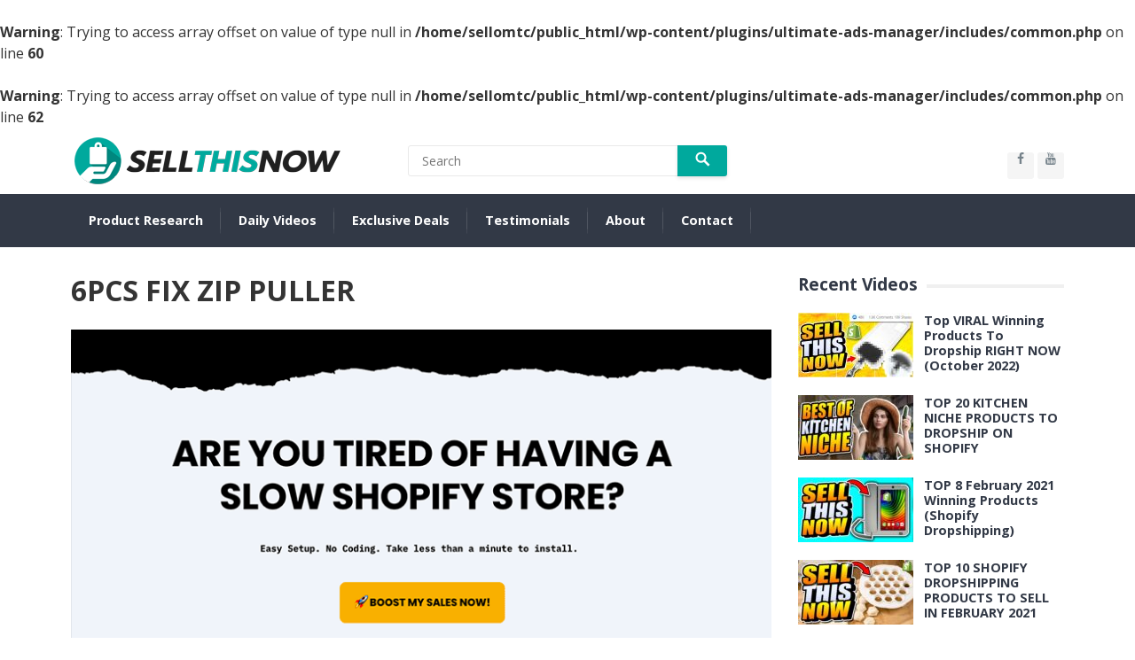

--- FILE ---
content_type: text/html; charset=UTF-8
request_url: https://sellthisnow.com/catalog/6pcs-fix-zip-puller/
body_size: 14363
content:
<br />
<b>Warning</b>:  Trying to access array offset on value of type null in <b>/home/sellomtc/public_html/wp-content/plugins/ultimate-ads-manager/includes/common.php</b> on line <b>60</b><br />
<br />
<b>Warning</b>:  Trying to access array offset on value of type null in <b>/home/sellomtc/public_html/wp-content/plugins/ultimate-ads-manager/includes/common.php</b> on line <b>62</b><br />
<!DOCTYPE html>
<html lang="en-US">
<head>
	
	<!-- Added by me: Adsense code -->
<script async src="https://pagead2.googlesyndication.com/pagead/js/adsbygoogle.js?client=ca-pub-3745239449362600"
     crossorigin="anonymous"></script>	<!-- end Added by me: Adsense code -->
	
	<!-- Added by me: Youtube Verif code -->
<meta name="google-site-verification" content="t-CCRVln-GBTtMeZqEnc0miXORm5vWKo2O9MW6qGxSE" />
	<!-- End Added by me: Youtube Verif code -->
	
<meta charset="UTF-8">
<meta name="viewport" content="width=device-width, initial-scale=1">
<meta http-equiv="X-UA-Compatible" content="IE=edge">
<meta name="HandheldFriendly" content="true">
<link rel="profile" href="http://gmpg.org/xfn/11">
<link rel="icon" type="image/png" href="https://sellthisnow.com/wp-content/uploads/2020/04/SellTheseNow-logo-1-Favicon-430x430-1.png" />
<title>6PCS FIX ZIP PULLER &#8211; Sell This Now</title>
<meta name='robots' content='max-image-preview:large' />
	<style>img:is([sizes="auto" i], [sizes^="auto," i]) { contain-intrinsic-size: 3000px 1500px }</style>
	<link rel='dns-prefetch' href='//fonts.googleapis.com' />
<link rel="alternate" type="application/rss+xml" title="Sell This Now &raquo; Feed" href="https://sellthisnow.com/feed/" />
<link rel="alternate" type="application/rss+xml" title="Sell This Now &raquo; Comments Feed" href="https://sellthisnow.com/comments/feed/" />
<script type="text/javascript">
/* <![CDATA[ */
window._wpemojiSettings = {"baseUrl":"https:\/\/s.w.org\/images\/core\/emoji\/16.0.1\/72x72\/","ext":".png","svgUrl":"https:\/\/s.w.org\/images\/core\/emoji\/16.0.1\/svg\/","svgExt":".svg","source":{"concatemoji":"https:\/\/sellthisnow.com\/wp-includes\/js\/wp-emoji-release.min.js?ver=6.8.3"}};
/*! This file is auto-generated */
!function(s,n){var o,i,e;function c(e){try{var t={supportTests:e,timestamp:(new Date).valueOf()};sessionStorage.setItem(o,JSON.stringify(t))}catch(e){}}function p(e,t,n){e.clearRect(0,0,e.canvas.width,e.canvas.height),e.fillText(t,0,0);var t=new Uint32Array(e.getImageData(0,0,e.canvas.width,e.canvas.height).data),a=(e.clearRect(0,0,e.canvas.width,e.canvas.height),e.fillText(n,0,0),new Uint32Array(e.getImageData(0,0,e.canvas.width,e.canvas.height).data));return t.every(function(e,t){return e===a[t]})}function u(e,t){e.clearRect(0,0,e.canvas.width,e.canvas.height),e.fillText(t,0,0);for(var n=e.getImageData(16,16,1,1),a=0;a<n.data.length;a++)if(0!==n.data[a])return!1;return!0}function f(e,t,n,a){switch(t){case"flag":return n(e,"\ud83c\udff3\ufe0f\u200d\u26a7\ufe0f","\ud83c\udff3\ufe0f\u200b\u26a7\ufe0f")?!1:!n(e,"\ud83c\udde8\ud83c\uddf6","\ud83c\udde8\u200b\ud83c\uddf6")&&!n(e,"\ud83c\udff4\udb40\udc67\udb40\udc62\udb40\udc65\udb40\udc6e\udb40\udc67\udb40\udc7f","\ud83c\udff4\u200b\udb40\udc67\u200b\udb40\udc62\u200b\udb40\udc65\u200b\udb40\udc6e\u200b\udb40\udc67\u200b\udb40\udc7f");case"emoji":return!a(e,"\ud83e\udedf")}return!1}function g(e,t,n,a){var r="undefined"!=typeof WorkerGlobalScope&&self instanceof WorkerGlobalScope?new OffscreenCanvas(300,150):s.createElement("canvas"),o=r.getContext("2d",{willReadFrequently:!0}),i=(o.textBaseline="top",o.font="600 32px Arial",{});return e.forEach(function(e){i[e]=t(o,e,n,a)}),i}function t(e){var t=s.createElement("script");t.src=e,t.defer=!0,s.head.appendChild(t)}"undefined"!=typeof Promise&&(o="wpEmojiSettingsSupports",i=["flag","emoji"],n.supports={everything:!0,everythingExceptFlag:!0},e=new Promise(function(e){s.addEventListener("DOMContentLoaded",e,{once:!0})}),new Promise(function(t){var n=function(){try{var e=JSON.parse(sessionStorage.getItem(o));if("object"==typeof e&&"number"==typeof e.timestamp&&(new Date).valueOf()<e.timestamp+604800&&"object"==typeof e.supportTests)return e.supportTests}catch(e){}return null}();if(!n){if("undefined"!=typeof Worker&&"undefined"!=typeof OffscreenCanvas&&"undefined"!=typeof URL&&URL.createObjectURL&&"undefined"!=typeof Blob)try{var e="postMessage("+g.toString()+"("+[JSON.stringify(i),f.toString(),p.toString(),u.toString()].join(",")+"));",a=new Blob([e],{type:"text/javascript"}),r=new Worker(URL.createObjectURL(a),{name:"wpTestEmojiSupports"});return void(r.onmessage=function(e){c(n=e.data),r.terminate(),t(n)})}catch(e){}c(n=g(i,f,p,u))}t(n)}).then(function(e){for(var t in e)n.supports[t]=e[t],n.supports.everything=n.supports.everything&&n.supports[t],"flag"!==t&&(n.supports.everythingExceptFlag=n.supports.everythingExceptFlag&&n.supports[t]);n.supports.everythingExceptFlag=n.supports.everythingExceptFlag&&!n.supports.flag,n.DOMReady=!1,n.readyCallback=function(){n.DOMReady=!0}}).then(function(){return e}).then(function(){var e;n.supports.everything||(n.readyCallback(),(e=n.source||{}).concatemoji?t(e.concatemoji):e.wpemoji&&e.twemoji&&(t(e.twemoji),t(e.wpemoji)))}))}((window,document),window._wpemojiSettings);
/* ]]> */
</script>

<link rel='stylesheet' id='dashicons-css' href='https://sellthisnow.com/wp-includes/css/dashicons.min.css?ver=6.8.3' type='text/css' media='all' />
<link rel='stylesheet' id='al_product_styles-css' href='https://sellthisnow.com/wp-content/plugins/ecommerce-product-catalog/css/al_product.min.css?timestamp=1758561534&#038;ver=6.8.3' type='text/css' media='all' />
<style id='wp-emoji-styles-inline-css' type='text/css'>

	img.wp-smiley, img.emoji {
		display: inline !important;
		border: none !important;
		box-shadow: none !important;
		height: 1em !important;
		width: 1em !important;
		margin: 0 0.07em !important;
		vertical-align: -0.1em !important;
		background: none !important;
		padding: 0 !important;
	}
</style>
<link rel='stylesheet' id='wp-block-library-css' href='https://sellthisnow.com/wp-includes/css/dist/block-library/style.min.css?ver=6.8.3' type='text/css' media='all' />
<style id='classic-theme-styles-inline-css' type='text/css'>
/*! This file is auto-generated */
.wp-block-button__link{color:#fff;background-color:#32373c;border-radius:9999px;box-shadow:none;text-decoration:none;padding:calc(.667em + 2px) calc(1.333em + 2px);font-size:1.125em}.wp-block-file__button{background:#32373c;color:#fff;text-decoration:none}
</style>
<style id='ic-price-field-ic-price-table-style-inline-css' type='text/css'>
/**
 * Note that these styles are loaded *before* editor styles, so that
 * editor-specific styles using the same selectors will take precedence.
 */
.ic-font-size-custom .price-value, .ic-font-size-custom .price-value.small-price {
    font-size: inherit;
}
</style>
<style id='ic-epc-image-gallery-style-inline-css' type='text/css'>
/*!
 * 
 * https://impleCode.com
 *
 * Copyright 2021 impleCode
 * Free to use under the GPLv3 license.
 * http://www.gnu.org/licenses/gpl-3.0.html
 *
 * Contributing author: Norbert Dreszer
 *
 * NOTE: DO NOT EDIT THIS FILE. FOR YOUR OWN CSS GO TO WordPress > Appearance > Additional CSS and copy the CSS that you want to modify there.
 */

.wp-block-ic-epc-image-gallery {
    display: table;
}

.wp-block-ic-epc-image-gallery.alignfull, .wp-block-ic-epc-image-gallery.alignwide {
    display: block;
}
</style>
<link rel='stylesheet' id='ic_blocks-css' href='https://sellthisnow.com/wp-content/plugins/ecommerce-product-catalog/includes/blocks/ic-blocks.min.css?timestamp=1678712850&#038;ver=6.8.3' type='text/css' media='all' />
<style id='global-styles-inline-css' type='text/css'>
:root{--wp--preset--aspect-ratio--square: 1;--wp--preset--aspect-ratio--4-3: 4/3;--wp--preset--aspect-ratio--3-4: 3/4;--wp--preset--aspect-ratio--3-2: 3/2;--wp--preset--aspect-ratio--2-3: 2/3;--wp--preset--aspect-ratio--16-9: 16/9;--wp--preset--aspect-ratio--9-16: 9/16;--wp--preset--color--black: #000000;--wp--preset--color--cyan-bluish-gray: #abb8c3;--wp--preset--color--white: #ffffff;--wp--preset--color--pale-pink: #f78da7;--wp--preset--color--vivid-red: #cf2e2e;--wp--preset--color--luminous-vivid-orange: #ff6900;--wp--preset--color--luminous-vivid-amber: #fcb900;--wp--preset--color--light-green-cyan: #7bdcb5;--wp--preset--color--vivid-green-cyan: #00d084;--wp--preset--color--pale-cyan-blue: #8ed1fc;--wp--preset--color--vivid-cyan-blue: #0693e3;--wp--preset--color--vivid-purple: #9b51e0;--wp--preset--gradient--vivid-cyan-blue-to-vivid-purple: linear-gradient(135deg,rgba(6,147,227,1) 0%,rgb(155,81,224) 100%);--wp--preset--gradient--light-green-cyan-to-vivid-green-cyan: linear-gradient(135deg,rgb(122,220,180) 0%,rgb(0,208,130) 100%);--wp--preset--gradient--luminous-vivid-amber-to-luminous-vivid-orange: linear-gradient(135deg,rgba(252,185,0,1) 0%,rgba(255,105,0,1) 100%);--wp--preset--gradient--luminous-vivid-orange-to-vivid-red: linear-gradient(135deg,rgba(255,105,0,1) 0%,rgb(207,46,46) 100%);--wp--preset--gradient--very-light-gray-to-cyan-bluish-gray: linear-gradient(135deg,rgb(238,238,238) 0%,rgb(169,184,195) 100%);--wp--preset--gradient--cool-to-warm-spectrum: linear-gradient(135deg,rgb(74,234,220) 0%,rgb(151,120,209) 20%,rgb(207,42,186) 40%,rgb(238,44,130) 60%,rgb(251,105,98) 80%,rgb(254,248,76) 100%);--wp--preset--gradient--blush-light-purple: linear-gradient(135deg,rgb(255,206,236) 0%,rgb(152,150,240) 100%);--wp--preset--gradient--blush-bordeaux: linear-gradient(135deg,rgb(254,205,165) 0%,rgb(254,45,45) 50%,rgb(107,0,62) 100%);--wp--preset--gradient--luminous-dusk: linear-gradient(135deg,rgb(255,203,112) 0%,rgb(199,81,192) 50%,rgb(65,88,208) 100%);--wp--preset--gradient--pale-ocean: linear-gradient(135deg,rgb(255,245,203) 0%,rgb(182,227,212) 50%,rgb(51,167,181) 100%);--wp--preset--gradient--electric-grass: linear-gradient(135deg,rgb(202,248,128) 0%,rgb(113,206,126) 100%);--wp--preset--gradient--midnight: linear-gradient(135deg,rgb(2,3,129) 0%,rgb(40,116,252) 100%);--wp--preset--font-size--small: 13px;--wp--preset--font-size--medium: 20px;--wp--preset--font-size--large: 36px;--wp--preset--font-size--x-large: 42px;--wp--preset--spacing--20: 0.44rem;--wp--preset--spacing--30: 0.67rem;--wp--preset--spacing--40: 1rem;--wp--preset--spacing--50: 1.5rem;--wp--preset--spacing--60: 2.25rem;--wp--preset--spacing--70: 3.38rem;--wp--preset--spacing--80: 5.06rem;--wp--preset--shadow--natural: 6px 6px 9px rgba(0, 0, 0, 0.2);--wp--preset--shadow--deep: 12px 12px 50px rgba(0, 0, 0, 0.4);--wp--preset--shadow--sharp: 6px 6px 0px rgba(0, 0, 0, 0.2);--wp--preset--shadow--outlined: 6px 6px 0px -3px rgba(255, 255, 255, 1), 6px 6px rgba(0, 0, 0, 1);--wp--preset--shadow--crisp: 6px 6px 0px rgba(0, 0, 0, 1);}:where(.is-layout-flex){gap: 0.5em;}:where(.is-layout-grid){gap: 0.5em;}body .is-layout-flex{display: flex;}.is-layout-flex{flex-wrap: wrap;align-items: center;}.is-layout-flex > :is(*, div){margin: 0;}body .is-layout-grid{display: grid;}.is-layout-grid > :is(*, div){margin: 0;}:where(.wp-block-columns.is-layout-flex){gap: 2em;}:where(.wp-block-columns.is-layout-grid){gap: 2em;}:where(.wp-block-post-template.is-layout-flex){gap: 1.25em;}:where(.wp-block-post-template.is-layout-grid){gap: 1.25em;}.has-black-color{color: var(--wp--preset--color--black) !important;}.has-cyan-bluish-gray-color{color: var(--wp--preset--color--cyan-bluish-gray) !important;}.has-white-color{color: var(--wp--preset--color--white) !important;}.has-pale-pink-color{color: var(--wp--preset--color--pale-pink) !important;}.has-vivid-red-color{color: var(--wp--preset--color--vivid-red) !important;}.has-luminous-vivid-orange-color{color: var(--wp--preset--color--luminous-vivid-orange) !important;}.has-luminous-vivid-amber-color{color: var(--wp--preset--color--luminous-vivid-amber) !important;}.has-light-green-cyan-color{color: var(--wp--preset--color--light-green-cyan) !important;}.has-vivid-green-cyan-color{color: var(--wp--preset--color--vivid-green-cyan) !important;}.has-pale-cyan-blue-color{color: var(--wp--preset--color--pale-cyan-blue) !important;}.has-vivid-cyan-blue-color{color: var(--wp--preset--color--vivid-cyan-blue) !important;}.has-vivid-purple-color{color: var(--wp--preset--color--vivid-purple) !important;}.has-black-background-color{background-color: var(--wp--preset--color--black) !important;}.has-cyan-bluish-gray-background-color{background-color: var(--wp--preset--color--cyan-bluish-gray) !important;}.has-white-background-color{background-color: var(--wp--preset--color--white) !important;}.has-pale-pink-background-color{background-color: var(--wp--preset--color--pale-pink) !important;}.has-vivid-red-background-color{background-color: var(--wp--preset--color--vivid-red) !important;}.has-luminous-vivid-orange-background-color{background-color: var(--wp--preset--color--luminous-vivid-orange) !important;}.has-luminous-vivid-amber-background-color{background-color: var(--wp--preset--color--luminous-vivid-amber) !important;}.has-light-green-cyan-background-color{background-color: var(--wp--preset--color--light-green-cyan) !important;}.has-vivid-green-cyan-background-color{background-color: var(--wp--preset--color--vivid-green-cyan) !important;}.has-pale-cyan-blue-background-color{background-color: var(--wp--preset--color--pale-cyan-blue) !important;}.has-vivid-cyan-blue-background-color{background-color: var(--wp--preset--color--vivid-cyan-blue) !important;}.has-vivid-purple-background-color{background-color: var(--wp--preset--color--vivid-purple) !important;}.has-black-border-color{border-color: var(--wp--preset--color--black) !important;}.has-cyan-bluish-gray-border-color{border-color: var(--wp--preset--color--cyan-bluish-gray) !important;}.has-white-border-color{border-color: var(--wp--preset--color--white) !important;}.has-pale-pink-border-color{border-color: var(--wp--preset--color--pale-pink) !important;}.has-vivid-red-border-color{border-color: var(--wp--preset--color--vivid-red) !important;}.has-luminous-vivid-orange-border-color{border-color: var(--wp--preset--color--luminous-vivid-orange) !important;}.has-luminous-vivid-amber-border-color{border-color: var(--wp--preset--color--luminous-vivid-amber) !important;}.has-light-green-cyan-border-color{border-color: var(--wp--preset--color--light-green-cyan) !important;}.has-vivid-green-cyan-border-color{border-color: var(--wp--preset--color--vivid-green-cyan) !important;}.has-pale-cyan-blue-border-color{border-color: var(--wp--preset--color--pale-cyan-blue) !important;}.has-vivid-cyan-blue-border-color{border-color: var(--wp--preset--color--vivid-cyan-blue) !important;}.has-vivid-purple-border-color{border-color: var(--wp--preset--color--vivid-purple) !important;}.has-vivid-cyan-blue-to-vivid-purple-gradient-background{background: var(--wp--preset--gradient--vivid-cyan-blue-to-vivid-purple) !important;}.has-light-green-cyan-to-vivid-green-cyan-gradient-background{background: var(--wp--preset--gradient--light-green-cyan-to-vivid-green-cyan) !important;}.has-luminous-vivid-amber-to-luminous-vivid-orange-gradient-background{background: var(--wp--preset--gradient--luminous-vivid-amber-to-luminous-vivid-orange) !important;}.has-luminous-vivid-orange-to-vivid-red-gradient-background{background: var(--wp--preset--gradient--luminous-vivid-orange-to-vivid-red) !important;}.has-very-light-gray-to-cyan-bluish-gray-gradient-background{background: var(--wp--preset--gradient--very-light-gray-to-cyan-bluish-gray) !important;}.has-cool-to-warm-spectrum-gradient-background{background: var(--wp--preset--gradient--cool-to-warm-spectrum) !important;}.has-blush-light-purple-gradient-background{background: var(--wp--preset--gradient--blush-light-purple) !important;}.has-blush-bordeaux-gradient-background{background: var(--wp--preset--gradient--blush-bordeaux) !important;}.has-luminous-dusk-gradient-background{background: var(--wp--preset--gradient--luminous-dusk) !important;}.has-pale-ocean-gradient-background{background: var(--wp--preset--gradient--pale-ocean) !important;}.has-electric-grass-gradient-background{background: var(--wp--preset--gradient--electric-grass) !important;}.has-midnight-gradient-background{background: var(--wp--preset--gradient--midnight) !important;}.has-small-font-size{font-size: var(--wp--preset--font-size--small) !important;}.has-medium-font-size{font-size: var(--wp--preset--font-size--medium) !important;}.has-large-font-size{font-size: var(--wp--preset--font-size--large) !important;}.has-x-large-font-size{font-size: var(--wp--preset--font-size--x-large) !important;}
:where(.wp-block-post-template.is-layout-flex){gap: 1.25em;}:where(.wp-block-post-template.is-layout-grid){gap: 1.25em;}
:where(.wp-block-columns.is-layout-flex){gap: 2em;}:where(.wp-block-columns.is-layout-grid){gap: 2em;}
:root :where(.wp-block-pullquote){font-size: 1.5em;line-height: 1.6;}
</style>
<link rel='stylesheet' id='contact-form-7-css' href='https://sellthisnow.com/wp-content/plugins/contact-form-7/includes/css/styles.css?ver=6.1.4' type='text/css' media='all' />
<link rel='stylesheet' id='ppress-frontend-css' href='https://sellthisnow.com/wp-content/plugins/wp-user-avatar/assets/css/frontend.min.css?ver=4.16.8' type='text/css' media='all' />
<link rel='stylesheet' id='ppress-flatpickr-css' href='https://sellthisnow.com/wp-content/plugins/wp-user-avatar/assets/flatpickr/flatpickr.min.css?ver=4.16.8' type='text/css' media='all' />
<link rel='stylesheet' id='ppress-select2-css' href='https://sellthisnow.com/wp-content/plugins/wp-user-avatar/assets/select2/select2.min.css?ver=6.8.3' type='text/css' media='all' />
<link rel='stylesheet' id='demo_fonts-css' href='//fonts.googleapis.com/css?family=Open+Sans%3Aregular%2Citalic%2C700%26subset%3Dlatin%2C' type='text/css' media='screen' />
<link rel='stylesheet' id='videocloud-style-css' href='https://sellthisnow.com/wp-content/themes/sellthisnow-videocloud-pro-child/style.css?ver=20180523' type='text/css' media='all' />
<link rel='stylesheet' id='genericons-style-css' href='https://sellthisnow.com/wp-content/themes/SellThisNow-videocloud-pro/genericons/genericons.css?ver=6.8.3' type='text/css' media='all' />
<link rel='stylesheet' id='font-awesome-style-css' href='https://sellthisnow.com/wp-content/themes/SellThisNow-videocloud-pro/assets/css/font-awesome.min.css?ver=6.8.3' type='text/css' media='all' />
<link rel='stylesheet' id='responsive-style-css' href='https://sellthisnow.com/wp-content/themes/SellThisNow-videocloud-pro/responsive.css?ver=20180517' type='text/css' media='all' />
<link rel='stylesheet' id='colorbox-css' href='https://sellthisnow.com/wp-content/plugins/ecommerce-product-catalog/js/colorbox/colorbox.css?timestamp=1691590784&#038;ver=6.8.3' type='text/css' media='all' />
<script type="text/javascript" src="https://sellthisnow.com/wp-includes/js/jquery/jquery.min.js?ver=3.7.1" id="jquery-core-js"></script>
<script type="text/javascript" src="https://sellthisnow.com/wp-includes/js/jquery/jquery-migrate.min.js?ver=3.4.1" id="jquery-migrate-js"></script>
<script type="text/javascript" src="https://sellthisnow.com/wp-content/plugins/wp-user-avatar/assets/flatpickr/flatpickr.min.js?ver=4.16.8" id="ppress-flatpickr-js"></script>
<script type="text/javascript" src="https://sellthisnow.com/wp-content/plugins/wp-user-avatar/assets/select2/select2.min.js?ver=4.16.8" id="ppress-select2-js"></script>
<script type="text/javascript" id="simple-likes-public-js-js-extra">
/* <![CDATA[ */
var simpleLikes = {"ajaxurl":"https:\/\/sellthisnow.com\/wp-admin\/admin-ajax.php","like":"Like","unlike":"Unlike"};
/* ]]> */
</script>
<script type="text/javascript" src="https://sellthisnow.com/wp-content/themes/SellThisNow-videocloud-pro/assets/js/simple-likes-public.js?ver=0.5" id="simple-likes-public-js-js"></script>
<link rel="https://api.w.org/" href="https://sellthisnow.com/wp-json/" /><link rel="alternate" title="JSON" type="application/json" href="https://sellthisnow.com/wp-json/wp/v2/al_product/2946" /><link rel="EditURI" type="application/rsd+xml" title="RSD" href="https://sellthisnow.com/xmlrpc.php?rsd" />
<meta name="generator" content="WordPress 6.8.3" />
<link rel="canonical" href="https://sellthisnow.com/catalog/6pcs-fix-zip-puller/" />
<link rel='shortlink' href='https://sellthisnow.com/?p=2946' />
<link rel="alternate" title="oEmbed (JSON)" type="application/json+oembed" href="https://sellthisnow.com/wp-json/oembed/1.0/embed?url=https%3A%2F%2Fsellthisnow.com%2Fcatalog%2F6pcs-fix-zip-puller%2F" />
<link rel="alternate" title="oEmbed (XML)" type="text/xml+oembed" href="https://sellthisnow.com/wp-json/oembed/1.0/embed?url=https%3A%2F%2Fsellthisnow.com%2Fcatalog%2F6pcs-fix-zip-puller%2F&#038;format=xml" />
<script type='text/javascript' data-cfasync='false'>var _mmunch = {'front': false, 'page': false, 'post': false, 'category': false, 'author': false, 'search': false, 'attachment': false, 'tag': false};_mmunch['page'] = true; _mmunch['pageData'] = {"ID":2946,"post_name":"6pcs-fix-zip-puller","post_title":"6PCS FIX ZIP PULLER","post_type":"al_product","post_author":"15","post_status":"publish"};_mmunch['post'] = true; _mmunch['postData'] = {"ID":2946,"post_name":"6pcs-fix-zip-puller","post_title":"6PCS FIX ZIP PULLER","post_type":"al_product","post_author":"15","post_status":"publish"}; _mmunch['postCategories'] = []; _mmunch['postTags'] = false; _mmunch['postAuthor'] = {"name":"Sell This Now","ID":1};</script><script data-cfasync="false" src="//a.mailmunch.co/app/v1/site.js" id="mailmunch-script" data-plugin="mailmunch" data-mailmunch-site-id="778912" async></script>
<!-- Begin Custom CSS -->
<style type="text/css" id="demo-custom-css">
.primary{color:#00a99d;}
</style>
<!-- End Custom CSS -->
		<style type="text/css" id="wp-custom-css">
			.grecaptcha-badge {
visibility: hidden;
}		</style>
		
<style type="text/css" media="all">
	body,
	input,
	input[type="text"],
	input[type="email"],
	input[type="url"],
	input[type="search"],
	input[type="password"],
	textarea,
	table,
	.sidebar .widget_ad .widget-title,
	.site-footer .widget_ad .widget-title {
		font-family: "Open Sans", "Helvetica Neue", Helvetica, Arial, sans-serif;
	}
	.pagination .page-numbers,
	button,
	.btn,
	input[type="submit"],
	input[type="reset"],
	input[type="button"],
	.comment-form label,
	label,
	h1,h2,h3,h4,h5,h6 {
		font-family: "Open Sans", "Helvetica Neue", Helvetica, Arial, sans-serif;
	}
	a,
	a:visited,
	.site-title a:hover,
	.sf-menu ul li li a:hover,
	.sf-menu li.sfHover li a:hover,
	#primary-menu li li a:hover,
	#primary-menu li li.current-menu-item a:hover,	
	.comment-reply-title small a:hover,
	.mobile-menu ul li a:hover,
	.entry-tags .tag-links a:hover,
	.widget_tag_cloud .tagcloud a:hover,
	#primary-bar.light-text .header-cart:hover .cart-data .count,
	.entry-like a.liked,
	.entry-like a:hover,
	#featured-content .entry-meta .entry-like a.liked,
	#featured-content .entry-meta .entry-like a:hover,
	.section-title a:hover {
		color: #00a99d;
	}
	.sf-menu ul,
	button,
	.btn,
	input[type="submit"],
	input[type="reset"],
	input[type="button"],
	button:hover,
	.btn:hover,
	input[type="reset"]:hover,
	input[type="submit"]:hover,
	input[type="button"]:hover,
	.section-heading .section-more a,
	#back-top a:hover span,
	.pagination .page-numbers:hover,
	.pagination .page-numbers.current {
		background-color: #00a99d;
	}
	.flex-control-paging li a:hover,
	.flex-control-paging li a.flex-active,
	.header-cart .widget_shopping_cart p.buttons a.wc-forward:not(.checkout) {
		background-color: #ffbe02;
	}
	.pagination .page-numbers:hover,
	.pagination .page-numbers.current {
		border-bottom-color: #00a99d;
	}
	#primary-menu li:hover,
	.entry-tags .tag-links a:hover,
	.widget_tag_cloud .tagcloud a:hover {
		border-color: #00a99d;
	}	

	#primary-bar {
		background-color: #323946;
	}
	.site-footer {
		background-color: #323946;
	}	
	/* WooCommerce */
	.header-cart:hover .cart-data .count,
	.header-cart .widget_shopping_cart p.buttons a.wc-forward:not(.checkout)	
	.woocommerce #respond input#submit.alt, 
	.woocommerce a.button.alt,
	.woocommerce button.button.alt,
	.woocommerce input.button.alt,
	.woocommerce #respond input#submit,
	.woocommerce a.button,
	.woocommerce button.button, 
	.woocommerce input.button,
	.woocommerce #respond input#submit.alt:hover, 
	.woocommerce a.button.alt:hover,
	.woocommerce button.button.alt:hover,
	.woocommerce input.button.alt:hover,
	.woocommerce #respond input#submit:hover,
	.woocommerce a.button:hover,
	.woocommerce button.button:hover, 
	.woocommerce input.button:hover,
	.woocommerce ul.products li.product .product-actions .button {
		background-color: #00a99d;
	}
	.cart-data .count,	
	.header-cart .widget_shopping_cart .cart_list a,	
	.woocommerce nav.woocommerce-pagination ul li span.current,
	body.woocommerce-checkout .woocommerce-MyAccount-navigation ul li a:hover,
	body.woocommerce-account .woocommerce-MyAccount-navigation ul li a:hover,
	body.woocommerce-cart .woocommerce-MyAccount-navigation ul li a:hover,
	body.woocommerce-checkout .woocommerce-MyAccount-navigation ul li.is-active a,
	body.woocommerce-account .woocommerce-MyAccount-navigation ul li.is-active a,
	body.woocommerce-cart .woocommerce-MyAccount-navigation ul li li.is-active a,
	.woocommerce nav.woocommerce-pagination ul li:hover,
	.woocommerce nav.woocommerce-pagination ul li:hover a,
	.woocommerce nav.woocommerce-pagination ul li:hover span {
		color: #00a99d;
	}	
	.cart-data .count,
	.cart-data .count:after {
		border-color: #00a99d;
	}
</style>

</head>

<body class="wp-singular al_product-template-default single-al_product postid-2946 page page-id-2946 wp-theme-SellThisNow-videocloud-pro wp-child-theme-sellthisnow-videocloud-pro-child ecommerce-product-catalog type-page page-template-default single-product-page product-category-645">

<div id="page" class="site">

	<header id="masthead" class="site-header clear">

		<div class="site-start">

			<div class="container">

				<div class="site-branding">

										
					<div class="logo">
						<span class="helper"></span>
						<a href="https://sellthisnow.com/" rel="home" data-wpel-link="internal">
							<img src="https://sellthisnow.com/wp-content/uploads/2020/04/Logo-300x53-1.png" alt=""/>
						</a>
					</div><!-- .logo -->

					
				</div><!-- .site-branding -->

									<span class="search-icon">
						<span class="genericon genericon-search"></span>
						<span class="genericon genericon-close"></span>			
					</span>
					<div class="header-search">
						<form id="searchform" method="get" action="https://sellthisnow.com/">
							<input type="search" name="s" class="search-input" placeholder="Search" autocomplete="off">
							<button type="submit" class="search-submit"><span class="genericon genericon-search"></span></button>		
						</form>
					</div><!-- .header-search -->

								

				
				<span class="header-social">

											<a class="facebook" href="https://www.facebook.com/Sell-This-Now-110192524030783" data-wpel-link="external" target="_blank" rel="nofollow external noopener noreferrer"><i class="fa fa-facebook"></i></a>
					
					
										
											<a class="youtube" href="https://www.youtube.com/channel/UCzRLEernCyw71mibySMvDwQ" data-wpel-link="external" target="_blank" rel="nofollow external noopener noreferrer"><i class="fa fa-youtube"></i></a>
					
					
										
										

				</span>

										

			</div><!-- .container -->

		</div><!-- .site-start -->

		<div id="primary-bar" class="light-text clear">

			<div class="container">

			<nav id="primary-nav" class="primary-navigation">

				<div class="menu-main-container"><ul id="primary-menu" class="sf-menu"><li id="menu-item-3314" class="menu-item menu-item-type-custom menu-item-object-custom current-menu-item menu-item-home menu-item-3314"><a href="https://sellthisnow.com" data-wpel-link="internal">Product Research</a></li>
<li id="menu-item-4167" class="menu-item menu-item-type-taxonomy menu-item-object-category menu-item-4167"><a href="https://sellthisnow.com/category/winning-products/" data-wpel-link="internal">Daily Videos</a></li>
<li id="menu-item-2249" class="menu-item menu-item-type-post_type menu-item-object-page menu-item-2249"><a href="https://sellthisnow.com/exclusive-deals/" data-wpel-link="internal">Exclusive Deals</a></li>
<li id="menu-item-2663" class="menu-item menu-item-type-post_type menu-item-object-page menu-item-2663"><a href="https://sellthisnow.com/testimonials/" data-wpel-link="internal">Testimonials</a></li>
<li id="menu-item-15" class="menu-item menu-item-type-post_type menu-item-object-page menu-item-15"><a href="https://sellthisnow.com/about/" data-wpel-link="internal">About</a></li>
<li id="menu-item-16" class="menu-item menu-item-type-post_type menu-item-object-page menu-item-16"><a href="https://sellthisnow.com/contact/" data-wpel-link="internal">Contact</a></li>
</ul></div>
			</nav><!-- #primary-nav -->	

			<div id="slick-mobile-menu"></div>	

			
						
			
					

			</div><!-- .container -->				

		</div><!-- #primary-bar -->			

	</header><!-- #masthead -->

	<div id="content" class="site-content container clear">

	<div id="primary" class="content-area">
		<main id="main" class="site-main" >

			
<article id="post-2719" class="post-2719 page type-page status-publish hentry al_product responsive boxed ic-template-boxed product-2946">
	<header class="entry-header">
		<h1 class="page-title">6PCS FIX ZIP PULLER</h1>	</header><!-- .entry-header -->

	<div class="entry-content">
		<div class='mailmunch-forms-before-post' style='display: none !important;'></div>                <div style="width:100%;position:relative;" class="codeneric_ultimate_ads_manager_ad_wrapper"
               data-place-id="0"
               data-js="false"
               data-id="16934">
                </div>
                <br/>
<div class="ic-catalog-container">    <div class="product-entry">

		
    <div id="product_details_container">
        	<div class="entry-thumbnail product-image">
					<a class="a-product-image nofancybox nolightbox no-ajaxy" href="https://sellthisnow.com/wp-content/uploads/2020/12/109.jpg" data-wpel-link="internal"><img fetchpriority="high" decoding="async" width="600" height="600" src="https://sellthisnow.com/wp-content/uploads/2020/12/109-600x600.jpg" class="attachment-product-page-image size-product-page-image wp-post-image" alt="6PCS FIX ZIP PULLER" loading="eager" srcset="https://sellthisnow.com/wp-content/uploads/2020/12/109-600x600.jpg 600w, https://sellthisnow.com/wp-content/uploads/2020/12/109-300x300.jpg 300w, https://sellthisnow.com/wp-content/uploads/2020/12/109.jpg 1024w, https://sellthisnow.com/wp-content/uploads/2020/12/109-150x150.jpg 150w, https://sellthisnow.com/wp-content/uploads/2020/12/109-768x768.jpg 768w, https://sellthisnow.com/wp-content/uploads/2020/12/109-160x160.jpg 160w" sizes="(max-width: 600px) 100vw, 600px" /></a>
				</div>
	        <div id="product_details" class="product-details ">
            
    <div class="shortdesc">
		<p><a href="https://www.aliexpress.com/item/4000787481664.html" data-wpel-link="external" target="_blank" rel="nofollow external noopener noreferrer"><img decoding="async" class="size-full wp-image-2694 aligncenter" src="https://sellthisnow.com/wp-content/uploads/2020/12/button_aliexpress-link.png" alt="" width="602" height="52" srcset="https://sellthisnow.com/wp-content/uploads/2020/12/button_aliexpress-link.png 602w, https://sellthisnow.com/wp-content/uploads/2020/12/button_aliexpress-link-300x26.png 300w" sizes="(max-width: 602px) 100vw, 602px" /></a></p>
<p><a href="https://www.facebook.com/123660535698064/posts/438574847539963" data-wpel-link="external" target="_blank" rel="nofollow external noopener noreferrer"><img decoding="async" class="size-full wp-image-2699 aligncenter" src="https://sellthisnow.com/wp-content/uploads/2020/12/button_facebook-ad.png" alt="" width="602" height="52" srcset="https://sellthisnow.com/wp-content/uploads/2020/12/button_facebook-ad.png 602w, https://sellthisnow.com/wp-content/uploads/2020/12/button_facebook-ad-300x26.png 300w" sizes="(max-width: 602px) 100vw, 602px" /></a></p>
<p><a href="https://www.encism.com/products/fix-zip-puller--6-pieces?fbclid=IwAR18GempLOQ2XyCrs7SfGd_90RnmVM3w30jn1geQcjEeUMzCR4I3U9dX6Jc" data-wpel-link="external" target="_blank" rel="nofollow external noopener noreferrer"><img decoding="async" class="size-full wp-image-2700 aligncenter" src="https://sellthisnow.com/wp-content/uploads/2020/12/button_product-page.png" alt="" width="602" height="52" srcset="https://sellthisnow.com/wp-content/uploads/2020/12/button_product-page.png 602w, https://sellthisnow.com/wp-content/uploads/2020/12/button_product-page-300x26.png 300w" sizes="(max-width: 602px) 100vw, 602px" /></a></p>
    </div>
	    <div class="price-container">
		        <table class="price-table">
			            <tr>
				                    <td class="price-label">Profit</td>
				                <td class="price-value price-value-2946 green-price big-price ic-design">
					$14.03                </td>
            </tr>
			        </table>
		    </div>
	        </div>
            </div>
    <div id="after-product-details" class="after-product-details">
            <div id="product_description" class="product-description">
		            <h3 class="catalog-header">Product Video</h3>
			<div class='mailmunch-forms-before-post' style='display: none !important;'></div>
<p><iframe title="TOP 8 BEST SELLING PRODUCTS FOR SHOPIFY DROPSHIPPING NOVEMBER 2020" width="744" height="419" src="https://www.youtube.com/embed/pgzPNXliMWE?start=12&#038;feature=oembed" frameborder="0" allow="accelerometer; autoplay; clipboard-write; encrypted-media; gyroscope; picture-in-picture" allowfullscreen></iframe>
</p>
<div class='mailmunch-forms-in-post-middle' style='display: none !important;'></div>
<div class='mailmunch-forms-after-post' style='display: none !important;'></div>
    </div>
	    <div id="prices" class="product-features">
		            <h3 class="catalog-header">Prices</h3>
		        <table class="features-table">
			                    <tr>
                        <td class="attribute-label-single selling-price-label">Selling Price</td>
                        <td class="attribute-value-unit-single"><span
                                    class="attribute-value-single selling-price-value 17-99">17.99</span>
                            <span
                                    class="attribute-unit-single selling-price-unit ">$</span>
                        </td>
                    </tr>
					                    <tr>
                        <td class="attribute-label-single supplier-price-label">Supplier Price</td>
                        <td class="attribute-value-unit-single"><span
                                    class="attribute-value-single supplier-price-value 0-74">0.74</span>
                            <span
                                    class="attribute-unit-single supplier-price-unit ">$</span>
                        </td>
                    </tr>
					                    <tr>
                        <td class="attribute-label-single shipping-label">Shipping</td>
                        <td class="attribute-value-unit-single"><span
                                    class="attribute-value-single shipping-value 3-22">3.22</span>
                            <span
                                    class="attribute-unit-single shipping-unit ">$</span>
                        </td>
                    </tr>
					        </table>
    </div>
	    </div>
        <div class="after-product-description">
        <div class="related-products">
	        <h2 class="catalog-header">Related products</h2>
		<div class="product-list responsive grid "  data-ic_ajax_query='{&quot;post_type&quot;:[&quot;al_product&quot;],&quot;post__in&quot;:[&quot;16496&quot;,&quot;17591&quot;,&quot;4709&quot;],&quot;posts_per_page&quot;:100,&quot;archive_template&quot;:&quot;grid&quot;}'>    <div class="archive-listing product-17591 classic-grid publish priced first">
        <a href="https://sellthisnow.com/catalog/plus-size-oversized-shirt/" data-wpel-link="internal">
            <div class="classic-grid-image-wrapper">
                <div class="pseudo"></div>
                <div class="image"><img decoding="async" width="600" height="600" src="https://sellthisnow.com/wp-content/uploads/2023/05/152.jpg" class="classic-grid-image" alt="PLUS SIZE OVERSIZED SHIRT" srcset="https://sellthisnow.com/wp-content/uploads/2023/05/152.jpg 600w, https://sellthisnow.com/wp-content/uploads/2023/05/152-300x300.jpg 300w, https://sellthisnow.com/wp-content/uploads/2023/05/152-150x150.jpg 150w, https://sellthisnow.com/wp-content/uploads/2023/05/152-160x160.jpg 160w" sizes="(max-width: 600px) 100vw, 600px" /></div>
            </div>
            <h3 class="product-name">PLUS SIZE OVERSIZED SHIRT</h3><span class="product-price green-price big-price ic-design">$13.76</span>			        </a>
		    </div>

    <div class="archive-listing product-16496 classic-grid publish priced middle">
        <a href="https://sellthisnow.com/catalog/womens-sexy-beach-outfits/" data-wpel-link="internal">
            <div class="classic-grid-image-wrapper">
                <div class="pseudo"></div>
                <div class="image"><img decoding="async" width="600" height="600" src="https://sellthisnow.com/wp-content/uploads/2023/03/253.jpg" class="classic-grid-image" alt="WOMEN&#8217;S SEXY BEACH OUTFITS" srcset="https://sellthisnow.com/wp-content/uploads/2023/03/253.jpg 600w, https://sellthisnow.com/wp-content/uploads/2023/03/253-300x300.jpg 300w, https://sellthisnow.com/wp-content/uploads/2023/03/253-150x150.jpg 150w, https://sellthisnow.com/wp-content/uploads/2023/03/253-160x160.jpg 160w" sizes="(max-width: 600px) 100vw, 600px" /></div>
            </div>
            <h3 class="product-name">WOMEN&#8217;S SEXY BEACH OUTFITS</h3><span class="product-price green-price big-price ic-design">$16.01</span>			        </a>
		    </div>

    <div class="archive-listing product-4709 classic-grid publish priced last">
        <a href="https://sellthisnow.com/catalog/super-warm-stretch-denim-pants/" data-wpel-link="internal">
            <div class="classic-grid-image-wrapper">
                <div class="pseudo"></div>
                <div class="image"><img decoding="async" width="600" height="600" src="https://sellthisnow.com/wp-content/uploads/2021/02/218-600x600.jpg" class="classic-grid-image" alt="SUPER WARM STRETCH DENIM PANTS" srcset="https://sellthisnow.com/wp-content/uploads/2021/02/218.jpg 600w, https://sellthisnow.com/wp-content/uploads/2021/02/218-300x300.jpg 300w, https://sellthisnow.com/wp-content/uploads/2021/02/218-150x150.jpg 150w, https://sellthisnow.com/wp-content/uploads/2021/02/218-160x160.jpg 160w" sizes="(max-width: 600px) 100vw, 600px" /></div>
            </div>
            <h3 class="product-name">SUPER WARM STRETCH DENIM PANTS</h3><span class="product-price green-price big-price ic-design">$13.57</span>			        </a>
		    </div>

<div style="clear:both"></div></div></div><a class="back-to-products" href="https://sellthisnow.com/" data-wpel-link="internal"><< return to catalog</a>    </div>

    </div>
</div>
</p><div class='mailmunch-forms-in-post-middle' style='display: none !important;'></div><div class='mailmunch-forms-after-post' style='display: none !important;'></div>	</div><!-- .entry-content -->

	</article><!-- #post-## -->

		</main><!-- #main -->
	</div><!-- #primary -->


<aside id="secondary" class="widget-area sidebar">


	<div id="videocloud-recent-2" class="widget widget-videocloud-recent widget_posts_thumbnail"><h3 class="widget-title"><span>Recent Videos</span></h3><ul><li class="clear"><a href="https://sellthisnow.com/top-viral-winning-products-to-dropship-right-now-october-2022/" rel="bookmark" data-wpel-link="internal"><div class="thumbnail-wrap"><img width="130" height="73" src="https://sellthisnow.com/wp-content/uploads/2022/10/top-viral-winning-products-to-dr-2-130x73.jpg" class="attachment-widget-thumb size-widget-thumb wp-post-image" alt="" decoding="async" loading="lazy" srcset="https://sellthisnow.com/wp-content/uploads/2022/10/top-viral-winning-products-to-dr-2-130x73.jpg 130w, https://sellthisnow.com/wp-content/uploads/2022/10/top-viral-winning-products-to-dr-2-300x169.jpg 300w, https://sellthisnow.com/wp-content/uploads/2022/10/top-viral-winning-products-to-dr-2-1024x576.jpg 1024w, https://sellthisnow.com/wp-content/uploads/2022/10/top-viral-winning-products-to-dr-2-768x432.jpg 768w, https://sellthisnow.com/wp-content/uploads/2022/10/top-viral-winning-products-to-dr-2-256x144.jpg 256w, https://sellthisnow.com/wp-content/uploads/2022/10/top-viral-winning-products-to-dr-2-367x206.jpg 367w, https://sellthisnow.com/wp-content/uploads/2022/10/top-viral-winning-products-to-dr-2-600x338.jpg 600w, https://sellthisnow.com/wp-content/uploads/2022/10/top-viral-winning-products-to-dr-2-280x158.jpg 280w, https://sellthisnow.com/wp-content/uploads/2022/10/top-viral-winning-products-to-dr-2.jpg 1280w" sizes="auto, (max-width: 130px) 100vw, 130px" /><div class="video-icon"></div></div></a><div class="entry-wrap"><a href="https://sellthisnow.com/top-viral-winning-products-to-dropship-right-now-october-2022/" rel="bookmark" data-wpel-link="internal">Top VIRAL Winning Products To Dropship RIGHT NOW (October 2022)</a></div></li><li class="clear"><a href="https://sellthisnow.com/top-20-kitchen-niche-products-to-dropship-on-shopify/" rel="bookmark" data-wpel-link="internal"><div class="thumbnail-wrap"><img width="130" height="73" src="https://sellthisnow.com/wp-content/uploads/2021/03/top-20-kitchen-niche-products-to-130x73.jpg" class="attachment-widget-thumb size-widget-thumb wp-post-image" alt="" decoding="async" loading="lazy" srcset="https://sellthisnow.com/wp-content/uploads/2021/03/top-20-kitchen-niche-products-to-130x73.jpg 130w, https://sellthisnow.com/wp-content/uploads/2021/03/top-20-kitchen-niche-products-to-300x169.jpg 300w, https://sellthisnow.com/wp-content/uploads/2021/03/top-20-kitchen-niche-products-to-1024x576.jpg 1024w, https://sellthisnow.com/wp-content/uploads/2021/03/top-20-kitchen-niche-products-to-768x432.jpg 768w, https://sellthisnow.com/wp-content/uploads/2021/03/top-20-kitchen-niche-products-to-256x144.jpg 256w, https://sellthisnow.com/wp-content/uploads/2021/03/top-20-kitchen-niche-products-to-367x206.jpg 367w, https://sellthisnow.com/wp-content/uploads/2021/03/top-20-kitchen-niche-products-to-600x338.jpg 600w, https://sellthisnow.com/wp-content/uploads/2021/03/top-20-kitchen-niche-products-to-280x158.jpg 280w, https://sellthisnow.com/wp-content/uploads/2021/03/top-20-kitchen-niche-products-to.jpg 1280w" sizes="auto, (max-width: 130px) 100vw, 130px" /><div class="video-icon"></div></div></a><div class="entry-wrap"><a href="https://sellthisnow.com/top-20-kitchen-niche-products-to-dropship-on-shopify/" rel="bookmark" data-wpel-link="internal">TOP 20 KITCHEN NICHE PRODUCTS TO DROPSHIP ON SHOPIFY</a></div></li><li class="clear"><a href="https://sellthisnow.com/top-8-february-2021-winning-products-shopify-dropshipping/" rel="bookmark" data-wpel-link="internal"><div class="thumbnail-wrap"><img width="130" height="73" src="https://sellthisnow.com/wp-content/uploads/2021/02/top-8-february-2021-winning-prod-130x73.jpg" class="attachment-widget-thumb size-widget-thumb wp-post-image" alt="" decoding="async" loading="lazy" srcset="https://sellthisnow.com/wp-content/uploads/2021/02/top-8-february-2021-winning-prod-130x73.jpg 130w, https://sellthisnow.com/wp-content/uploads/2021/02/top-8-february-2021-winning-prod-300x169.jpg 300w, https://sellthisnow.com/wp-content/uploads/2021/02/top-8-february-2021-winning-prod-1024x576.jpg 1024w, https://sellthisnow.com/wp-content/uploads/2021/02/top-8-february-2021-winning-prod-768x432.jpg 768w, https://sellthisnow.com/wp-content/uploads/2021/02/top-8-february-2021-winning-prod-256x144.jpg 256w, https://sellthisnow.com/wp-content/uploads/2021/02/top-8-february-2021-winning-prod-367x206.jpg 367w, https://sellthisnow.com/wp-content/uploads/2021/02/top-8-february-2021-winning-prod-600x338.jpg 600w, https://sellthisnow.com/wp-content/uploads/2021/02/top-8-february-2021-winning-prod-280x158.jpg 280w, https://sellthisnow.com/wp-content/uploads/2021/02/top-8-february-2021-winning-prod.jpg 1280w" sizes="auto, (max-width: 130px) 100vw, 130px" /><div class="video-icon"></div></div></a><div class="entry-wrap"><a href="https://sellthisnow.com/top-8-february-2021-winning-products-shopify-dropshipping/" rel="bookmark" data-wpel-link="internal">TOP 8 February 2021 Winning Products (Shopify Dropshipping)</a></div></li><li class="clear"><a href="https://sellthisnow.com/top-10-shopify-dropshipping-products-to-sell-in-february-2021/" rel="bookmark" data-wpel-link="internal"><div class="thumbnail-wrap"><img width="130" height="73" src="https://sellthisnow.com/wp-content/uploads/2021/02/top-10-shopify-dropshipping-prod-130x73.jpg" class="attachment-widget-thumb size-widget-thumb wp-post-image" alt="" decoding="async" loading="lazy" srcset="https://sellthisnow.com/wp-content/uploads/2021/02/top-10-shopify-dropshipping-prod-130x73.jpg 130w, https://sellthisnow.com/wp-content/uploads/2021/02/top-10-shopify-dropshipping-prod-300x169.jpg 300w, https://sellthisnow.com/wp-content/uploads/2021/02/top-10-shopify-dropshipping-prod-1024x576.jpg 1024w, https://sellthisnow.com/wp-content/uploads/2021/02/top-10-shopify-dropshipping-prod-768x432.jpg 768w, https://sellthisnow.com/wp-content/uploads/2021/02/top-10-shopify-dropshipping-prod-256x144.jpg 256w, https://sellthisnow.com/wp-content/uploads/2021/02/top-10-shopify-dropshipping-prod-367x206.jpg 367w, https://sellthisnow.com/wp-content/uploads/2021/02/top-10-shopify-dropshipping-prod-600x338.jpg 600w, https://sellthisnow.com/wp-content/uploads/2021/02/top-10-shopify-dropshipping-prod-280x158.jpg 280w, https://sellthisnow.com/wp-content/uploads/2021/02/top-10-shopify-dropshipping-prod.jpg 1280w" sizes="auto, (max-width: 130px) 100vw, 130px" /><div class="video-icon"></div></div></a><div class="entry-wrap"><a href="https://sellthisnow.com/top-10-shopify-dropshipping-products-to-sell-in-february-2021/" rel="bookmark" data-wpel-link="internal">TOP 10 SHOPIFY DROPSHIPPING PRODUCTS TO SELL IN FEBRUARY 2021</a></div></li><li class="clear"><a href="https://sellthisnow.com/top-8-best-aliexpress-winning-products-to-dropship-right-now-february-2021/" rel="bookmark" data-wpel-link="internal"><div class="thumbnail-wrap"><img width="130" height="73" src="https://sellthisnow.com/wp-content/uploads/2021/02/top-8-best-aliexpress-winning-pr-130x73.jpg" class="attachment-widget-thumb size-widget-thumb wp-post-image" alt="" decoding="async" loading="lazy" srcset="https://sellthisnow.com/wp-content/uploads/2021/02/top-8-best-aliexpress-winning-pr-130x73.jpg 130w, https://sellthisnow.com/wp-content/uploads/2021/02/top-8-best-aliexpress-winning-pr-300x169.jpg 300w, https://sellthisnow.com/wp-content/uploads/2021/02/top-8-best-aliexpress-winning-pr-1024x576.jpg 1024w, https://sellthisnow.com/wp-content/uploads/2021/02/top-8-best-aliexpress-winning-pr-768x432.jpg 768w, https://sellthisnow.com/wp-content/uploads/2021/02/top-8-best-aliexpress-winning-pr-256x144.jpg 256w, https://sellthisnow.com/wp-content/uploads/2021/02/top-8-best-aliexpress-winning-pr-367x206.jpg 367w, https://sellthisnow.com/wp-content/uploads/2021/02/top-8-best-aliexpress-winning-pr-600x338.jpg 600w, https://sellthisnow.com/wp-content/uploads/2021/02/top-8-best-aliexpress-winning-pr-280x158.jpg 280w, https://sellthisnow.com/wp-content/uploads/2021/02/top-8-best-aliexpress-winning-pr.jpg 1280w" sizes="auto, (max-width: 130px) 100vw, 130px" /><div class="video-icon"></div></div></a><div class="entry-wrap"><a href="https://sellthisnow.com/top-8-best-aliexpress-winning-products-to-dropship-right-now-february-2021/" rel="bookmark" data-wpel-link="internal">TOP 8 BEST ALIEXPRESS WINNING PRODUCTS TO DROPSHIP RIGHT NOW (February 2021)</a></div></li></ul></div><div id="media_video-4" class="widget widget_media_video"><h3 class="widget-title"><span>Kitchen Niche Products</span></h3><div style="width:100%;" class="wp-video"><!--[if lt IE 9]><script>document.createElement('video');</script><![endif]-->
<video class="wp-video-shortcode" id="video-2946-1" preload="metadata" controls="controls"><source type="video/youtube" src="https://youtu.be/Lnt5BmRmlbk?_=1" /><a href="https://youtu.be/Lnt5BmRmlbk" data-wpel-link="external" target="_blank" rel="nofollow external noopener noreferrer">https://youtu.be/Lnt5BmRmlbk</a></video></div></div><div id="media_video-3" class="widget widget_media_video"><h3 class="widget-title"><span>BBQ Niche Products</span></h3><div style="width:100%;" class="wp-video"><video class="wp-video-shortcode" id="video-2946-2" preload="metadata" controls="controls"><source type="video/youtube" src="https://youtu.be/B0Tak-AoyUg?_=2" /><a href="https://youtu.be/B0Tak-AoyUg" data-wpel-link="external" target="_blank" rel="nofollow external noopener noreferrer">https://youtu.be/B0Tak-AoyUg</a></video></div></div><div id="media_video-2" class="widget widget_media_video"><h3 class="widget-title"><span>Beauty Niche Products</span></h3><div style="width:100%;" class="wp-video"><video class="wp-video-shortcode" id="video-2946-3" preload="metadata" controls="controls"><source type="video/youtube" src="https://youtu.be/i2n2H-36oZw?_=3" /><a href="https://youtu.be/i2n2H-36oZw" data-wpel-link="external" target="_blank" rel="nofollow external noopener noreferrer">https://youtu.be/i2n2H-36oZw</a></video></div></div><div id="text-3" class="widget widget_text"><h3 class="widget-title"><span>Special Offer</span></h3>			<div class="textwidget">                <div style="width:100%;position:relative;" class="codeneric_ultimate_ads_manager_ad_wrapper"
               data-place-id="0"
               data-js="false"
               data-id="12585">
                </div>
                
</div>
		</div><div id="text-2" class="widget widget_text"><h3 class="widget-title"><span>41 and counting</span></h3>			<div class="textwidget"><p><a href="https://sellthisnow.com/GetVitals" data-wpel-link="internal"><img loading="lazy" decoding="async"
 src="/wp-content/uploads/2020/05/Vitals-Ad-300x250-5-1.gif" alt="Vitals" width="300" height="250" /></a><br />
VITALS brings 41 of the most required eCommerce plugins under one roof.<br />
<a href="https://sellthisnow.com/GetVitals" data-wpel-link="internal">Try Vitals</a>.</p>
</div>
		</div>

</aside><!-- #secondary -->


	</div><!-- #content .site-content -->
	
	<footer id="colophon" class="site-footer">

		
		<div class="clear"></div>

		<div id="site-bottom" class="clear">

		<div class="container">

			<div class="site-info">

				© 2020 <a href="https://sellthisnow.com" data-wpel-link="internal">Sell This Now</a> | <a href="https://www.youtube.com/channel/UCzRLEernCyw71mibySMvDwQ?sub_confirmation=1k" data-wpel-link="external" target="_blank" rel="nofollow external noopener noreferrer">Subscribe to My YouTube Channel</a>
			</div><!-- .site-info -->

								

		</div>
		
		</div><!-- #site-bottom -->

	</footer><!-- #colophon -->

</div><!-- #page -->


	<div id="back-top">
		<a href="#top" title="Back to top"><span class="genericon genericon-collapse"></span></a>
	</div>




<script type="text/javascript">

(function($){ //create closure so we can safely use $ as alias for jQuery

    $(document).ready(function(){

        "use strict"; 

        $("#primary-bar").sticky( { topSpacing: 0 } );

    });

})(jQuery);

</script>


<script type="text/javascript">

(function($){ //create closure so we can safely use $ as alias for jQuery

    $(document).ready(function(){

        "use strict"; 

        /*-----------------------------------------------------------------------------------*/
        /*  Slick Mobile Menu
        /*-----------------------------------------------------------------------------------*/
        $('#primary-menu').slicknav({
            prependTo: '#slick-mobile-menu',
            allowParentLinks: true,
            label: 'Menu'            
        });   

    });

})(jQuery);

</script>

<script type="speculationrules">
{"prefetch":[{"source":"document","where":{"and":[{"href_matches":"\/*"},{"not":{"href_matches":["\/wp-*.php","\/wp-admin\/*","\/wp-content\/uploads\/*","\/wp-content\/*","\/wp-content\/plugins\/*","\/wp-content\/themes\/sellthisnow-videocloud-pro-child\/*","\/wp-content\/themes\/SellThisNow-videocloud-pro\/*","\/*\\?(.+)"]}},{"not":{"selector_matches":"a[rel~=\"nofollow\"]"}},{"not":{"selector_matches":".no-prefetch, .no-prefetch a"}}]},"eagerness":"conservative"}]}
</script>
<!-- Matomo --><script type="text/javascript">
/* <![CDATA[ */
(function () {
function initTracking() {
var _paq = window._paq = window._paq || [];
_paq.push(['trackPageView']);_paq.push(['enableLinkTracking']);_paq.push(['alwaysUseSendBeacon']);_paq.push(['setTrackerUrl', "\/\/sellthisnow.com\/wp-content\/plugins\/matomo\/app\/matomo.php"]);_paq.push(['setSiteId', '1']);var d=document, g=d.createElement('script'), s=d.getElementsByTagName('script')[0];
g.type='text/javascript'; g.async=true; g.src="\/\/sellthisnow.com\/wp-content\/uploads\/matomo\/matomo.js"; s.parentNode.insertBefore(g,s);
}
if (document.prerendering) {
	document.addEventListener('prerenderingchange', initTracking, {once: true});
} else {
	initTracking();
}
})();
/* ]]> */
</script>
<!-- End Matomo Code --><link rel='stylesheet' id='mediaelement-css' href='https://sellthisnow.com/wp-includes/js/mediaelement/mediaelementplayer-legacy.min.css?ver=4.2.17' type='text/css' media='all' />
<link rel='stylesheet' id='wp-mediaelement-css' href='https://sellthisnow.com/wp-includes/js/mediaelement/wp-mediaelement.min.css?ver=6.8.3' type='text/css' media='all' />
<script type="text/javascript" src="https://sellthisnow.com/wp-content/plugins/getresponse/assets/pagecount.min.js?ver=2.6.1" id="fca_eoi_pagecount_js-js"></script>
<script type="text/javascript" src="https://sellthisnow.com/wp-content/plugins/ecommerce-product-catalog/js/colorbox/jquery.colorbox.min.js?timestamp=1678712850&amp;ver=6.8.3" id="colorbox-js"></script>
<script type="text/javascript" id="al_product_scripts-js-extra">
/* <![CDATA[ */
var product_object = {"ajaxurl":"https:\/\/sellthisnow.com\/wp-admin\/admin-ajax.php","post_id":"2946","lightbox_settings":{"transition":"elastic","initialWidth":200,"maxWidth":"90%","maxHeight":"90%","rel":"gal"},"filter_button_label":"Filter","design_schemes":"grey-box ic-design","loading":"https:\/\/sellthisnow.com\/wp-includes\/js\/thickbox\/loadingAnimation.gif","nonce":"5d81fba1a8"};
/* ]]> */
</script>
<script type="text/javascript" src="https://sellthisnow.com/wp-content/plugins/ecommerce-product-catalog/js/product.min.js?timestamp=1758561534&amp;ver=6.8.3" id="al_product_scripts-js"></script>
<script type="text/javascript" id="ic_product_ajax-js-extra">
/* <![CDATA[ */
var ic_ajax = {"query_vars":"{\"page\":\"\",\"al_product\":\"6pcs-fix-zip-puller\",\"post_type\":\"al_product\",\"name\":\"6pcs-fix-zip-puller\"}","request_url":"https:\/\/sellthisnow.com\/catalog\/6pcs-fix-zip-puller\/","filters_reset_url":"","is_search":"","nonce":"94117b7d0c"};
/* ]]> */
</script>
<script type="text/javascript" src="https://sellthisnow.com/wp-content/plugins/ecommerce-product-catalog/js/product-ajax.min.js?timestamp=1740147430&amp;ver=6.8.3" id="ic_product_ajax-js"></script>
<script type="text/javascript" src="https://sellthisnow.com/wp-includes/js/dist/hooks.min.js?ver=4d63a3d491d11ffd8ac6" id="wp-hooks-js"></script>
<script type="text/javascript" src="https://sellthisnow.com/wp-includes/js/dist/i18n.min.js?ver=5e580eb46a90c2b997e6" id="wp-i18n-js"></script>
<script type="text/javascript" id="wp-i18n-js-after">
/* <![CDATA[ */
wp.i18n.setLocaleData( { 'text direction\u0004ltr': [ 'ltr' ] } );
/* ]]> */
</script>
<script type="text/javascript" src="https://sellthisnow.com/wp-content/plugins/contact-form-7/includes/swv/js/index.js?ver=6.1.4" id="swv-js"></script>
<script type="text/javascript" id="contact-form-7-js-before">
/* <![CDATA[ */
var wpcf7 = {
    "api": {
        "root": "https:\/\/sellthisnow.com\/wp-json\/",
        "namespace": "contact-form-7\/v1"
    },
    "cached": 1
};
/* ]]> */
</script>
<script type="text/javascript" src="https://sellthisnow.com/wp-content/plugins/contact-form-7/includes/js/index.js?ver=6.1.4" id="contact-form-7-js"></script>
<script type="text/javascript" id="ppress-frontend-script-js-extra">
/* <![CDATA[ */
var pp_ajax_form = {"ajaxurl":"https:\/\/sellthisnow.com\/wp-admin\/admin-ajax.php","confirm_delete":"Are you sure?","deleting_text":"Deleting...","deleting_error":"An error occurred. Please try again.","nonce":"6483005966","disable_ajax_form":"false","is_checkout":"0","is_checkout_tax_enabled":"0","is_checkout_autoscroll_enabled":"true"};
/* ]]> */
</script>
<script type="text/javascript" src="https://sellthisnow.com/wp-content/plugins/wp-user-avatar/assets/js/frontend.min.js?ver=4.16.8" id="ppress-frontend-script-js"></script>
<script type="text/javascript" src="https://sellthisnow.com/wp-content/themes/SellThisNow-videocloud-pro/assets/js/superfish.js?ver=20180517" id="superfish-js"></script>
<script type="text/javascript" src="https://sellthisnow.com/wp-content/themes/SellThisNow-videocloud-pro/assets/js/modernizr.min.js?ver=20180517" id="modernizr-js"></script>
<script type="text/javascript" src="https://sellthisnow.com/wp-content/themes/SellThisNow-videocloud-pro/assets/js/html5.js?ver=20180517" id="html5-js"></script>
<script type="text/javascript" src="https://sellthisnow.com/wp-content/themes/SellThisNow-videocloud-pro/assets/js/jquery.sticky.js?ver=20180517" id="sticky-js"></script>
<script type="text/javascript" src="https://sellthisnow.com/wp-content/themes/SellThisNow-videocloud-pro/assets/js/jquery.flexslider.js?ver=20180517" id="flexslider-js"></script>
<script type="text/javascript" src="https://sellthisnow.com/wp-content/themes/SellThisNow-videocloud-pro/assets/js/jquery.fitvids.js?ver=20180517" id="fitvids-js"></script>
<script type="text/javascript" src="https://sellthisnow.com/wp-content/themes/SellThisNow-videocloud-pro/assets/js/jquery.slicknav.min.js?ver=20180517" id="slicknav-js"></script>
<script type="text/javascript" src="https://sellthisnow.com/wp-content/themes/SellThisNow-videocloud-pro/assets/js/jquery.custom.js?ver=20180517" id="custom-js"></script>
<script type="text/javascript" src="https://www.google.com/recaptcha/api.js?render=6LeozvoUAAAAAJFR2wKv8flLpca-fr2E3NCJuowY&amp;ver=3.0" id="google-recaptcha-js"></script>
<script type="text/javascript" src="https://sellthisnow.com/wp-includes/js/dist/vendor/wp-polyfill.min.js?ver=3.15.0" id="wp-polyfill-js"></script>
<script type="text/javascript" id="wpcf7-recaptcha-js-before">
/* <![CDATA[ */
var wpcf7_recaptcha = {
    "sitekey": "6LeozvoUAAAAAJFR2wKv8flLpca-fr2E3NCJuowY",
    "actions": {
        "homepage": "homepage",
        "contactform": "contactform"
    }
};
/* ]]> */
</script>
<script type="text/javascript" src="https://sellthisnow.com/wp-content/plugins/contact-form-7/modules/recaptcha/index.js?ver=6.1.4" id="wpcf7-recaptcha-js"></script>
<script type="text/javascript" id="mediaelement-core-js-before">
/* <![CDATA[ */
var mejsL10n = {"language":"en","strings":{"mejs.download-file":"Download File","mejs.install-flash":"You are using a browser that does not have Flash player enabled or installed. Please turn on your Flash player plugin or download the latest version from https:\/\/get.adobe.com\/flashplayer\/","mejs.fullscreen":"Fullscreen","mejs.play":"Play","mejs.pause":"Pause","mejs.time-slider":"Time Slider","mejs.time-help-text":"Use Left\/Right Arrow keys to advance one second, Up\/Down arrows to advance ten seconds.","mejs.live-broadcast":"Live Broadcast","mejs.volume-help-text":"Use Up\/Down Arrow keys to increase or decrease volume.","mejs.unmute":"Unmute","mejs.mute":"Mute","mejs.volume-slider":"Volume Slider","mejs.video-player":"Video Player","mejs.audio-player":"Audio Player","mejs.captions-subtitles":"Captions\/Subtitles","mejs.captions-chapters":"Chapters","mejs.none":"None","mejs.afrikaans":"Afrikaans","mejs.albanian":"Albanian","mejs.arabic":"Arabic","mejs.belarusian":"Belarusian","mejs.bulgarian":"Bulgarian","mejs.catalan":"Catalan","mejs.chinese":"Chinese","mejs.chinese-simplified":"Chinese (Simplified)","mejs.chinese-traditional":"Chinese (Traditional)","mejs.croatian":"Croatian","mejs.czech":"Czech","mejs.danish":"Danish","mejs.dutch":"Dutch","mejs.english":"English","mejs.estonian":"Estonian","mejs.filipino":"Filipino","mejs.finnish":"Finnish","mejs.french":"French","mejs.galician":"Galician","mejs.german":"German","mejs.greek":"Greek","mejs.haitian-creole":"Haitian Creole","mejs.hebrew":"Hebrew","mejs.hindi":"Hindi","mejs.hungarian":"Hungarian","mejs.icelandic":"Icelandic","mejs.indonesian":"Indonesian","mejs.irish":"Irish","mejs.italian":"Italian","mejs.japanese":"Japanese","mejs.korean":"Korean","mejs.latvian":"Latvian","mejs.lithuanian":"Lithuanian","mejs.macedonian":"Macedonian","mejs.malay":"Malay","mejs.maltese":"Maltese","mejs.norwegian":"Norwegian","mejs.persian":"Persian","mejs.polish":"Polish","mejs.portuguese":"Portuguese","mejs.romanian":"Romanian","mejs.russian":"Russian","mejs.serbian":"Serbian","mejs.slovak":"Slovak","mejs.slovenian":"Slovenian","mejs.spanish":"Spanish","mejs.swahili":"Swahili","mejs.swedish":"Swedish","mejs.tagalog":"Tagalog","mejs.thai":"Thai","mejs.turkish":"Turkish","mejs.ukrainian":"Ukrainian","mejs.vietnamese":"Vietnamese","mejs.welsh":"Welsh","mejs.yiddish":"Yiddish"}};
/* ]]> */
</script>
<script type="text/javascript" src="https://sellthisnow.com/wp-includes/js/mediaelement/mediaelement-and-player.min.js?ver=4.2.17" id="mediaelement-core-js"></script>
<script type="text/javascript" src="https://sellthisnow.com/wp-includes/js/mediaelement/mediaelement-migrate.min.js?ver=6.8.3" id="mediaelement-migrate-js"></script>
<script type="text/javascript" id="mediaelement-js-extra">
/* <![CDATA[ */
var _wpmejsSettings = {"pluginPath":"\/wp-includes\/js\/mediaelement\/","classPrefix":"mejs-","stretching":"responsive","audioShortcodeLibrary":"mediaelement","videoShortcodeLibrary":"mediaelement"};
/* ]]> */
</script>
<script type="text/javascript" src="https://sellthisnow.com/wp-includes/js/mediaelement/wp-mediaelement.min.js?ver=6.8.3" id="wp-mediaelement-js"></script>
<script type="text/javascript" src="https://sellthisnow.com/wp-includes/js/mediaelement/renderers/vimeo.min.js?ver=4.2.17" id="mediaelement-vimeo-js"></script>
    <style>
        body.ic-disabled-body:before {
            background-image: url("/wp-includes/js/thickbox/loadingAnimation.gif");
        }
    </style>
    <script type="text/javascript" id="ultimate-ads-manager_public-js-extra">
/* <![CDATA[ */
var __CODENERIC_UAM_GLOBALS__ = {"ads":{"16934":{"image_ad_referral_url":"https:\/\/sellthisnow.com\/Booster_1","image_ad_title":"","image_ad_target":"same","image_ad_position":"center","image_ad_id":"16935","image_ad_uri":"https:\/\/sellthisnow.com\/wp-content\/uploads\/2023\/04\/Booster-Slow.png","type":"image_ad","forms":["square"],"post_title":"Booster (Website \u2013 Slow Down)"},"12585":{"image_ad_referral_url":"https:\/\/sellthisnow.com\/go\/PageFly","image_ad_title":"","image_ad_target":"same","image_ad_position":"left","image_ad_id":"12586","image_ad_uri":"https:\/\/sellthisnow.com\/wp-content\/uploads\/2022\/09\/PageFly-300x250-Gif.gif","type":"image_ad","forms":["square"],"post_title":"PageFly (300&#215;250)"}},"ajax_url":"https:\/\/sellthisnow.com\/wp-admin\/admin-ajax.php"};
/* ]]> */
</script>
<script type="text/javascript" src="https://sellthisnow.com/wp-content/plugins/ultimate-ads-manager/public/js/public.bundle.base-2.4.1.min.js?ver=1" id="ultimate-ads-manager_public-js"></script>

</body>
</html>


<!-- Page cached by LiteSpeed Cache 7.7 on 2026-01-17 23:45:47 -->

--- FILE ---
content_type: text/html; charset=utf-8
request_url: https://www.google.com/recaptcha/api2/anchor?ar=1&k=6LeozvoUAAAAAJFR2wKv8flLpca-fr2E3NCJuowY&co=aHR0cHM6Ly9zZWxsdGhpc25vdy5jb206NDQz&hl=en&v=PoyoqOPhxBO7pBk68S4YbpHZ&size=invisible&anchor-ms=20000&execute-ms=30000&cb=ve4bgvbcod0b
body_size: 48779
content:
<!DOCTYPE HTML><html dir="ltr" lang="en"><head><meta http-equiv="Content-Type" content="text/html; charset=UTF-8">
<meta http-equiv="X-UA-Compatible" content="IE=edge">
<title>reCAPTCHA</title>
<style type="text/css">
/* cyrillic-ext */
@font-face {
  font-family: 'Roboto';
  font-style: normal;
  font-weight: 400;
  font-stretch: 100%;
  src: url(//fonts.gstatic.com/s/roboto/v48/KFO7CnqEu92Fr1ME7kSn66aGLdTylUAMa3GUBHMdazTgWw.woff2) format('woff2');
  unicode-range: U+0460-052F, U+1C80-1C8A, U+20B4, U+2DE0-2DFF, U+A640-A69F, U+FE2E-FE2F;
}
/* cyrillic */
@font-face {
  font-family: 'Roboto';
  font-style: normal;
  font-weight: 400;
  font-stretch: 100%;
  src: url(//fonts.gstatic.com/s/roboto/v48/KFO7CnqEu92Fr1ME7kSn66aGLdTylUAMa3iUBHMdazTgWw.woff2) format('woff2');
  unicode-range: U+0301, U+0400-045F, U+0490-0491, U+04B0-04B1, U+2116;
}
/* greek-ext */
@font-face {
  font-family: 'Roboto';
  font-style: normal;
  font-weight: 400;
  font-stretch: 100%;
  src: url(//fonts.gstatic.com/s/roboto/v48/KFO7CnqEu92Fr1ME7kSn66aGLdTylUAMa3CUBHMdazTgWw.woff2) format('woff2');
  unicode-range: U+1F00-1FFF;
}
/* greek */
@font-face {
  font-family: 'Roboto';
  font-style: normal;
  font-weight: 400;
  font-stretch: 100%;
  src: url(//fonts.gstatic.com/s/roboto/v48/KFO7CnqEu92Fr1ME7kSn66aGLdTylUAMa3-UBHMdazTgWw.woff2) format('woff2');
  unicode-range: U+0370-0377, U+037A-037F, U+0384-038A, U+038C, U+038E-03A1, U+03A3-03FF;
}
/* math */
@font-face {
  font-family: 'Roboto';
  font-style: normal;
  font-weight: 400;
  font-stretch: 100%;
  src: url(//fonts.gstatic.com/s/roboto/v48/KFO7CnqEu92Fr1ME7kSn66aGLdTylUAMawCUBHMdazTgWw.woff2) format('woff2');
  unicode-range: U+0302-0303, U+0305, U+0307-0308, U+0310, U+0312, U+0315, U+031A, U+0326-0327, U+032C, U+032F-0330, U+0332-0333, U+0338, U+033A, U+0346, U+034D, U+0391-03A1, U+03A3-03A9, U+03B1-03C9, U+03D1, U+03D5-03D6, U+03F0-03F1, U+03F4-03F5, U+2016-2017, U+2034-2038, U+203C, U+2040, U+2043, U+2047, U+2050, U+2057, U+205F, U+2070-2071, U+2074-208E, U+2090-209C, U+20D0-20DC, U+20E1, U+20E5-20EF, U+2100-2112, U+2114-2115, U+2117-2121, U+2123-214F, U+2190, U+2192, U+2194-21AE, U+21B0-21E5, U+21F1-21F2, U+21F4-2211, U+2213-2214, U+2216-22FF, U+2308-230B, U+2310, U+2319, U+231C-2321, U+2336-237A, U+237C, U+2395, U+239B-23B7, U+23D0, U+23DC-23E1, U+2474-2475, U+25AF, U+25B3, U+25B7, U+25BD, U+25C1, U+25CA, U+25CC, U+25FB, U+266D-266F, U+27C0-27FF, U+2900-2AFF, U+2B0E-2B11, U+2B30-2B4C, U+2BFE, U+3030, U+FF5B, U+FF5D, U+1D400-1D7FF, U+1EE00-1EEFF;
}
/* symbols */
@font-face {
  font-family: 'Roboto';
  font-style: normal;
  font-weight: 400;
  font-stretch: 100%;
  src: url(//fonts.gstatic.com/s/roboto/v48/KFO7CnqEu92Fr1ME7kSn66aGLdTylUAMaxKUBHMdazTgWw.woff2) format('woff2');
  unicode-range: U+0001-000C, U+000E-001F, U+007F-009F, U+20DD-20E0, U+20E2-20E4, U+2150-218F, U+2190, U+2192, U+2194-2199, U+21AF, U+21E6-21F0, U+21F3, U+2218-2219, U+2299, U+22C4-22C6, U+2300-243F, U+2440-244A, U+2460-24FF, U+25A0-27BF, U+2800-28FF, U+2921-2922, U+2981, U+29BF, U+29EB, U+2B00-2BFF, U+4DC0-4DFF, U+FFF9-FFFB, U+10140-1018E, U+10190-1019C, U+101A0, U+101D0-101FD, U+102E0-102FB, U+10E60-10E7E, U+1D2C0-1D2D3, U+1D2E0-1D37F, U+1F000-1F0FF, U+1F100-1F1AD, U+1F1E6-1F1FF, U+1F30D-1F30F, U+1F315, U+1F31C, U+1F31E, U+1F320-1F32C, U+1F336, U+1F378, U+1F37D, U+1F382, U+1F393-1F39F, U+1F3A7-1F3A8, U+1F3AC-1F3AF, U+1F3C2, U+1F3C4-1F3C6, U+1F3CA-1F3CE, U+1F3D4-1F3E0, U+1F3ED, U+1F3F1-1F3F3, U+1F3F5-1F3F7, U+1F408, U+1F415, U+1F41F, U+1F426, U+1F43F, U+1F441-1F442, U+1F444, U+1F446-1F449, U+1F44C-1F44E, U+1F453, U+1F46A, U+1F47D, U+1F4A3, U+1F4B0, U+1F4B3, U+1F4B9, U+1F4BB, U+1F4BF, U+1F4C8-1F4CB, U+1F4D6, U+1F4DA, U+1F4DF, U+1F4E3-1F4E6, U+1F4EA-1F4ED, U+1F4F7, U+1F4F9-1F4FB, U+1F4FD-1F4FE, U+1F503, U+1F507-1F50B, U+1F50D, U+1F512-1F513, U+1F53E-1F54A, U+1F54F-1F5FA, U+1F610, U+1F650-1F67F, U+1F687, U+1F68D, U+1F691, U+1F694, U+1F698, U+1F6AD, U+1F6B2, U+1F6B9-1F6BA, U+1F6BC, U+1F6C6-1F6CF, U+1F6D3-1F6D7, U+1F6E0-1F6EA, U+1F6F0-1F6F3, U+1F6F7-1F6FC, U+1F700-1F7FF, U+1F800-1F80B, U+1F810-1F847, U+1F850-1F859, U+1F860-1F887, U+1F890-1F8AD, U+1F8B0-1F8BB, U+1F8C0-1F8C1, U+1F900-1F90B, U+1F93B, U+1F946, U+1F984, U+1F996, U+1F9E9, U+1FA00-1FA6F, U+1FA70-1FA7C, U+1FA80-1FA89, U+1FA8F-1FAC6, U+1FACE-1FADC, U+1FADF-1FAE9, U+1FAF0-1FAF8, U+1FB00-1FBFF;
}
/* vietnamese */
@font-face {
  font-family: 'Roboto';
  font-style: normal;
  font-weight: 400;
  font-stretch: 100%;
  src: url(//fonts.gstatic.com/s/roboto/v48/KFO7CnqEu92Fr1ME7kSn66aGLdTylUAMa3OUBHMdazTgWw.woff2) format('woff2');
  unicode-range: U+0102-0103, U+0110-0111, U+0128-0129, U+0168-0169, U+01A0-01A1, U+01AF-01B0, U+0300-0301, U+0303-0304, U+0308-0309, U+0323, U+0329, U+1EA0-1EF9, U+20AB;
}
/* latin-ext */
@font-face {
  font-family: 'Roboto';
  font-style: normal;
  font-weight: 400;
  font-stretch: 100%;
  src: url(//fonts.gstatic.com/s/roboto/v48/KFO7CnqEu92Fr1ME7kSn66aGLdTylUAMa3KUBHMdazTgWw.woff2) format('woff2');
  unicode-range: U+0100-02BA, U+02BD-02C5, U+02C7-02CC, U+02CE-02D7, U+02DD-02FF, U+0304, U+0308, U+0329, U+1D00-1DBF, U+1E00-1E9F, U+1EF2-1EFF, U+2020, U+20A0-20AB, U+20AD-20C0, U+2113, U+2C60-2C7F, U+A720-A7FF;
}
/* latin */
@font-face {
  font-family: 'Roboto';
  font-style: normal;
  font-weight: 400;
  font-stretch: 100%;
  src: url(//fonts.gstatic.com/s/roboto/v48/KFO7CnqEu92Fr1ME7kSn66aGLdTylUAMa3yUBHMdazQ.woff2) format('woff2');
  unicode-range: U+0000-00FF, U+0131, U+0152-0153, U+02BB-02BC, U+02C6, U+02DA, U+02DC, U+0304, U+0308, U+0329, U+2000-206F, U+20AC, U+2122, U+2191, U+2193, U+2212, U+2215, U+FEFF, U+FFFD;
}
/* cyrillic-ext */
@font-face {
  font-family: 'Roboto';
  font-style: normal;
  font-weight: 500;
  font-stretch: 100%;
  src: url(//fonts.gstatic.com/s/roboto/v48/KFO7CnqEu92Fr1ME7kSn66aGLdTylUAMa3GUBHMdazTgWw.woff2) format('woff2');
  unicode-range: U+0460-052F, U+1C80-1C8A, U+20B4, U+2DE0-2DFF, U+A640-A69F, U+FE2E-FE2F;
}
/* cyrillic */
@font-face {
  font-family: 'Roboto';
  font-style: normal;
  font-weight: 500;
  font-stretch: 100%;
  src: url(//fonts.gstatic.com/s/roboto/v48/KFO7CnqEu92Fr1ME7kSn66aGLdTylUAMa3iUBHMdazTgWw.woff2) format('woff2');
  unicode-range: U+0301, U+0400-045F, U+0490-0491, U+04B0-04B1, U+2116;
}
/* greek-ext */
@font-face {
  font-family: 'Roboto';
  font-style: normal;
  font-weight: 500;
  font-stretch: 100%;
  src: url(//fonts.gstatic.com/s/roboto/v48/KFO7CnqEu92Fr1ME7kSn66aGLdTylUAMa3CUBHMdazTgWw.woff2) format('woff2');
  unicode-range: U+1F00-1FFF;
}
/* greek */
@font-face {
  font-family: 'Roboto';
  font-style: normal;
  font-weight: 500;
  font-stretch: 100%;
  src: url(//fonts.gstatic.com/s/roboto/v48/KFO7CnqEu92Fr1ME7kSn66aGLdTylUAMa3-UBHMdazTgWw.woff2) format('woff2');
  unicode-range: U+0370-0377, U+037A-037F, U+0384-038A, U+038C, U+038E-03A1, U+03A3-03FF;
}
/* math */
@font-face {
  font-family: 'Roboto';
  font-style: normal;
  font-weight: 500;
  font-stretch: 100%;
  src: url(//fonts.gstatic.com/s/roboto/v48/KFO7CnqEu92Fr1ME7kSn66aGLdTylUAMawCUBHMdazTgWw.woff2) format('woff2');
  unicode-range: U+0302-0303, U+0305, U+0307-0308, U+0310, U+0312, U+0315, U+031A, U+0326-0327, U+032C, U+032F-0330, U+0332-0333, U+0338, U+033A, U+0346, U+034D, U+0391-03A1, U+03A3-03A9, U+03B1-03C9, U+03D1, U+03D5-03D6, U+03F0-03F1, U+03F4-03F5, U+2016-2017, U+2034-2038, U+203C, U+2040, U+2043, U+2047, U+2050, U+2057, U+205F, U+2070-2071, U+2074-208E, U+2090-209C, U+20D0-20DC, U+20E1, U+20E5-20EF, U+2100-2112, U+2114-2115, U+2117-2121, U+2123-214F, U+2190, U+2192, U+2194-21AE, U+21B0-21E5, U+21F1-21F2, U+21F4-2211, U+2213-2214, U+2216-22FF, U+2308-230B, U+2310, U+2319, U+231C-2321, U+2336-237A, U+237C, U+2395, U+239B-23B7, U+23D0, U+23DC-23E1, U+2474-2475, U+25AF, U+25B3, U+25B7, U+25BD, U+25C1, U+25CA, U+25CC, U+25FB, U+266D-266F, U+27C0-27FF, U+2900-2AFF, U+2B0E-2B11, U+2B30-2B4C, U+2BFE, U+3030, U+FF5B, U+FF5D, U+1D400-1D7FF, U+1EE00-1EEFF;
}
/* symbols */
@font-face {
  font-family: 'Roboto';
  font-style: normal;
  font-weight: 500;
  font-stretch: 100%;
  src: url(//fonts.gstatic.com/s/roboto/v48/KFO7CnqEu92Fr1ME7kSn66aGLdTylUAMaxKUBHMdazTgWw.woff2) format('woff2');
  unicode-range: U+0001-000C, U+000E-001F, U+007F-009F, U+20DD-20E0, U+20E2-20E4, U+2150-218F, U+2190, U+2192, U+2194-2199, U+21AF, U+21E6-21F0, U+21F3, U+2218-2219, U+2299, U+22C4-22C6, U+2300-243F, U+2440-244A, U+2460-24FF, U+25A0-27BF, U+2800-28FF, U+2921-2922, U+2981, U+29BF, U+29EB, U+2B00-2BFF, U+4DC0-4DFF, U+FFF9-FFFB, U+10140-1018E, U+10190-1019C, U+101A0, U+101D0-101FD, U+102E0-102FB, U+10E60-10E7E, U+1D2C0-1D2D3, U+1D2E0-1D37F, U+1F000-1F0FF, U+1F100-1F1AD, U+1F1E6-1F1FF, U+1F30D-1F30F, U+1F315, U+1F31C, U+1F31E, U+1F320-1F32C, U+1F336, U+1F378, U+1F37D, U+1F382, U+1F393-1F39F, U+1F3A7-1F3A8, U+1F3AC-1F3AF, U+1F3C2, U+1F3C4-1F3C6, U+1F3CA-1F3CE, U+1F3D4-1F3E0, U+1F3ED, U+1F3F1-1F3F3, U+1F3F5-1F3F7, U+1F408, U+1F415, U+1F41F, U+1F426, U+1F43F, U+1F441-1F442, U+1F444, U+1F446-1F449, U+1F44C-1F44E, U+1F453, U+1F46A, U+1F47D, U+1F4A3, U+1F4B0, U+1F4B3, U+1F4B9, U+1F4BB, U+1F4BF, U+1F4C8-1F4CB, U+1F4D6, U+1F4DA, U+1F4DF, U+1F4E3-1F4E6, U+1F4EA-1F4ED, U+1F4F7, U+1F4F9-1F4FB, U+1F4FD-1F4FE, U+1F503, U+1F507-1F50B, U+1F50D, U+1F512-1F513, U+1F53E-1F54A, U+1F54F-1F5FA, U+1F610, U+1F650-1F67F, U+1F687, U+1F68D, U+1F691, U+1F694, U+1F698, U+1F6AD, U+1F6B2, U+1F6B9-1F6BA, U+1F6BC, U+1F6C6-1F6CF, U+1F6D3-1F6D7, U+1F6E0-1F6EA, U+1F6F0-1F6F3, U+1F6F7-1F6FC, U+1F700-1F7FF, U+1F800-1F80B, U+1F810-1F847, U+1F850-1F859, U+1F860-1F887, U+1F890-1F8AD, U+1F8B0-1F8BB, U+1F8C0-1F8C1, U+1F900-1F90B, U+1F93B, U+1F946, U+1F984, U+1F996, U+1F9E9, U+1FA00-1FA6F, U+1FA70-1FA7C, U+1FA80-1FA89, U+1FA8F-1FAC6, U+1FACE-1FADC, U+1FADF-1FAE9, U+1FAF0-1FAF8, U+1FB00-1FBFF;
}
/* vietnamese */
@font-face {
  font-family: 'Roboto';
  font-style: normal;
  font-weight: 500;
  font-stretch: 100%;
  src: url(//fonts.gstatic.com/s/roboto/v48/KFO7CnqEu92Fr1ME7kSn66aGLdTylUAMa3OUBHMdazTgWw.woff2) format('woff2');
  unicode-range: U+0102-0103, U+0110-0111, U+0128-0129, U+0168-0169, U+01A0-01A1, U+01AF-01B0, U+0300-0301, U+0303-0304, U+0308-0309, U+0323, U+0329, U+1EA0-1EF9, U+20AB;
}
/* latin-ext */
@font-face {
  font-family: 'Roboto';
  font-style: normal;
  font-weight: 500;
  font-stretch: 100%;
  src: url(//fonts.gstatic.com/s/roboto/v48/KFO7CnqEu92Fr1ME7kSn66aGLdTylUAMa3KUBHMdazTgWw.woff2) format('woff2');
  unicode-range: U+0100-02BA, U+02BD-02C5, U+02C7-02CC, U+02CE-02D7, U+02DD-02FF, U+0304, U+0308, U+0329, U+1D00-1DBF, U+1E00-1E9F, U+1EF2-1EFF, U+2020, U+20A0-20AB, U+20AD-20C0, U+2113, U+2C60-2C7F, U+A720-A7FF;
}
/* latin */
@font-face {
  font-family: 'Roboto';
  font-style: normal;
  font-weight: 500;
  font-stretch: 100%;
  src: url(//fonts.gstatic.com/s/roboto/v48/KFO7CnqEu92Fr1ME7kSn66aGLdTylUAMa3yUBHMdazQ.woff2) format('woff2');
  unicode-range: U+0000-00FF, U+0131, U+0152-0153, U+02BB-02BC, U+02C6, U+02DA, U+02DC, U+0304, U+0308, U+0329, U+2000-206F, U+20AC, U+2122, U+2191, U+2193, U+2212, U+2215, U+FEFF, U+FFFD;
}
/* cyrillic-ext */
@font-face {
  font-family: 'Roboto';
  font-style: normal;
  font-weight: 900;
  font-stretch: 100%;
  src: url(//fonts.gstatic.com/s/roboto/v48/KFO7CnqEu92Fr1ME7kSn66aGLdTylUAMa3GUBHMdazTgWw.woff2) format('woff2');
  unicode-range: U+0460-052F, U+1C80-1C8A, U+20B4, U+2DE0-2DFF, U+A640-A69F, U+FE2E-FE2F;
}
/* cyrillic */
@font-face {
  font-family: 'Roboto';
  font-style: normal;
  font-weight: 900;
  font-stretch: 100%;
  src: url(//fonts.gstatic.com/s/roboto/v48/KFO7CnqEu92Fr1ME7kSn66aGLdTylUAMa3iUBHMdazTgWw.woff2) format('woff2');
  unicode-range: U+0301, U+0400-045F, U+0490-0491, U+04B0-04B1, U+2116;
}
/* greek-ext */
@font-face {
  font-family: 'Roboto';
  font-style: normal;
  font-weight: 900;
  font-stretch: 100%;
  src: url(//fonts.gstatic.com/s/roboto/v48/KFO7CnqEu92Fr1ME7kSn66aGLdTylUAMa3CUBHMdazTgWw.woff2) format('woff2');
  unicode-range: U+1F00-1FFF;
}
/* greek */
@font-face {
  font-family: 'Roboto';
  font-style: normal;
  font-weight: 900;
  font-stretch: 100%;
  src: url(//fonts.gstatic.com/s/roboto/v48/KFO7CnqEu92Fr1ME7kSn66aGLdTylUAMa3-UBHMdazTgWw.woff2) format('woff2');
  unicode-range: U+0370-0377, U+037A-037F, U+0384-038A, U+038C, U+038E-03A1, U+03A3-03FF;
}
/* math */
@font-face {
  font-family: 'Roboto';
  font-style: normal;
  font-weight: 900;
  font-stretch: 100%;
  src: url(//fonts.gstatic.com/s/roboto/v48/KFO7CnqEu92Fr1ME7kSn66aGLdTylUAMawCUBHMdazTgWw.woff2) format('woff2');
  unicode-range: U+0302-0303, U+0305, U+0307-0308, U+0310, U+0312, U+0315, U+031A, U+0326-0327, U+032C, U+032F-0330, U+0332-0333, U+0338, U+033A, U+0346, U+034D, U+0391-03A1, U+03A3-03A9, U+03B1-03C9, U+03D1, U+03D5-03D6, U+03F0-03F1, U+03F4-03F5, U+2016-2017, U+2034-2038, U+203C, U+2040, U+2043, U+2047, U+2050, U+2057, U+205F, U+2070-2071, U+2074-208E, U+2090-209C, U+20D0-20DC, U+20E1, U+20E5-20EF, U+2100-2112, U+2114-2115, U+2117-2121, U+2123-214F, U+2190, U+2192, U+2194-21AE, U+21B0-21E5, U+21F1-21F2, U+21F4-2211, U+2213-2214, U+2216-22FF, U+2308-230B, U+2310, U+2319, U+231C-2321, U+2336-237A, U+237C, U+2395, U+239B-23B7, U+23D0, U+23DC-23E1, U+2474-2475, U+25AF, U+25B3, U+25B7, U+25BD, U+25C1, U+25CA, U+25CC, U+25FB, U+266D-266F, U+27C0-27FF, U+2900-2AFF, U+2B0E-2B11, U+2B30-2B4C, U+2BFE, U+3030, U+FF5B, U+FF5D, U+1D400-1D7FF, U+1EE00-1EEFF;
}
/* symbols */
@font-face {
  font-family: 'Roboto';
  font-style: normal;
  font-weight: 900;
  font-stretch: 100%;
  src: url(//fonts.gstatic.com/s/roboto/v48/KFO7CnqEu92Fr1ME7kSn66aGLdTylUAMaxKUBHMdazTgWw.woff2) format('woff2');
  unicode-range: U+0001-000C, U+000E-001F, U+007F-009F, U+20DD-20E0, U+20E2-20E4, U+2150-218F, U+2190, U+2192, U+2194-2199, U+21AF, U+21E6-21F0, U+21F3, U+2218-2219, U+2299, U+22C4-22C6, U+2300-243F, U+2440-244A, U+2460-24FF, U+25A0-27BF, U+2800-28FF, U+2921-2922, U+2981, U+29BF, U+29EB, U+2B00-2BFF, U+4DC0-4DFF, U+FFF9-FFFB, U+10140-1018E, U+10190-1019C, U+101A0, U+101D0-101FD, U+102E0-102FB, U+10E60-10E7E, U+1D2C0-1D2D3, U+1D2E0-1D37F, U+1F000-1F0FF, U+1F100-1F1AD, U+1F1E6-1F1FF, U+1F30D-1F30F, U+1F315, U+1F31C, U+1F31E, U+1F320-1F32C, U+1F336, U+1F378, U+1F37D, U+1F382, U+1F393-1F39F, U+1F3A7-1F3A8, U+1F3AC-1F3AF, U+1F3C2, U+1F3C4-1F3C6, U+1F3CA-1F3CE, U+1F3D4-1F3E0, U+1F3ED, U+1F3F1-1F3F3, U+1F3F5-1F3F7, U+1F408, U+1F415, U+1F41F, U+1F426, U+1F43F, U+1F441-1F442, U+1F444, U+1F446-1F449, U+1F44C-1F44E, U+1F453, U+1F46A, U+1F47D, U+1F4A3, U+1F4B0, U+1F4B3, U+1F4B9, U+1F4BB, U+1F4BF, U+1F4C8-1F4CB, U+1F4D6, U+1F4DA, U+1F4DF, U+1F4E3-1F4E6, U+1F4EA-1F4ED, U+1F4F7, U+1F4F9-1F4FB, U+1F4FD-1F4FE, U+1F503, U+1F507-1F50B, U+1F50D, U+1F512-1F513, U+1F53E-1F54A, U+1F54F-1F5FA, U+1F610, U+1F650-1F67F, U+1F687, U+1F68D, U+1F691, U+1F694, U+1F698, U+1F6AD, U+1F6B2, U+1F6B9-1F6BA, U+1F6BC, U+1F6C6-1F6CF, U+1F6D3-1F6D7, U+1F6E0-1F6EA, U+1F6F0-1F6F3, U+1F6F7-1F6FC, U+1F700-1F7FF, U+1F800-1F80B, U+1F810-1F847, U+1F850-1F859, U+1F860-1F887, U+1F890-1F8AD, U+1F8B0-1F8BB, U+1F8C0-1F8C1, U+1F900-1F90B, U+1F93B, U+1F946, U+1F984, U+1F996, U+1F9E9, U+1FA00-1FA6F, U+1FA70-1FA7C, U+1FA80-1FA89, U+1FA8F-1FAC6, U+1FACE-1FADC, U+1FADF-1FAE9, U+1FAF0-1FAF8, U+1FB00-1FBFF;
}
/* vietnamese */
@font-face {
  font-family: 'Roboto';
  font-style: normal;
  font-weight: 900;
  font-stretch: 100%;
  src: url(//fonts.gstatic.com/s/roboto/v48/KFO7CnqEu92Fr1ME7kSn66aGLdTylUAMa3OUBHMdazTgWw.woff2) format('woff2');
  unicode-range: U+0102-0103, U+0110-0111, U+0128-0129, U+0168-0169, U+01A0-01A1, U+01AF-01B0, U+0300-0301, U+0303-0304, U+0308-0309, U+0323, U+0329, U+1EA0-1EF9, U+20AB;
}
/* latin-ext */
@font-face {
  font-family: 'Roboto';
  font-style: normal;
  font-weight: 900;
  font-stretch: 100%;
  src: url(//fonts.gstatic.com/s/roboto/v48/KFO7CnqEu92Fr1ME7kSn66aGLdTylUAMa3KUBHMdazTgWw.woff2) format('woff2');
  unicode-range: U+0100-02BA, U+02BD-02C5, U+02C7-02CC, U+02CE-02D7, U+02DD-02FF, U+0304, U+0308, U+0329, U+1D00-1DBF, U+1E00-1E9F, U+1EF2-1EFF, U+2020, U+20A0-20AB, U+20AD-20C0, U+2113, U+2C60-2C7F, U+A720-A7FF;
}
/* latin */
@font-face {
  font-family: 'Roboto';
  font-style: normal;
  font-weight: 900;
  font-stretch: 100%;
  src: url(//fonts.gstatic.com/s/roboto/v48/KFO7CnqEu92Fr1ME7kSn66aGLdTylUAMa3yUBHMdazQ.woff2) format('woff2');
  unicode-range: U+0000-00FF, U+0131, U+0152-0153, U+02BB-02BC, U+02C6, U+02DA, U+02DC, U+0304, U+0308, U+0329, U+2000-206F, U+20AC, U+2122, U+2191, U+2193, U+2212, U+2215, U+FEFF, U+FFFD;
}

</style>
<link rel="stylesheet" type="text/css" href="https://www.gstatic.com/recaptcha/releases/PoyoqOPhxBO7pBk68S4YbpHZ/styles__ltr.css">
<script nonce="bIF8AFHBoQRNkpyI1W7yxg" type="text/javascript">window['__recaptcha_api'] = 'https://www.google.com/recaptcha/api2/';</script>
<script type="text/javascript" src="https://www.gstatic.com/recaptcha/releases/PoyoqOPhxBO7pBk68S4YbpHZ/recaptcha__en.js" nonce="bIF8AFHBoQRNkpyI1W7yxg">
      
    </script></head>
<body><div id="rc-anchor-alert" class="rc-anchor-alert"></div>
<input type="hidden" id="recaptcha-token" value="[base64]">
<script type="text/javascript" nonce="bIF8AFHBoQRNkpyI1W7yxg">
      recaptcha.anchor.Main.init("[\x22ainput\x22,[\x22bgdata\x22,\x22\x22,\[base64]/[base64]/MjU1Ong/[base64]/[base64]/[base64]/[base64]/[base64]/[base64]/[base64]/[base64]/[base64]/[base64]/[base64]/[base64]/[base64]/[base64]/[base64]\\u003d\x22,\[base64]\x22,\x22wrN4H8Khwp/CrhMcXcO/w7EzwqXDnQbCmsOWF8KlE8O2E0/DsTrCiMOKw7zCtC4wecOvw5LCl8O2KE/DusOrwp0TwpjDlsOrEsOSw6jCn8KXwqXCrMOpw6TCq8OHWsOSw6/Dr0xMIkHCh8KDw5TDosOcISY1AsKfZkxzwoUww6rDr8OGwrPCo3XCj1IDw6VPM8KaFMOqQMKLwqg6w7bDsVAgw7lMw5HClMKvw6o9w5xbwqbDiMKbWjg2wo5zPMK8VMOvdMOQeDTDnTMpSsOxwo/CpMO9wr0fwpwYwrBFwot+wrUWVUfDhj1jUinCvsKww5EjBcOHwroGw43CszbCtSdbw4nCuMOBwpM7w4cmMMOMwpsnNVNHQMKhSBzDvhjCp8OmwrhKwp1kwo3Ck0jCsjY+TkAUMsO/[base64]/Cl2k3TcO9RcOzecOoworChsOmw6PDrm0HY8KsP8KZQnkCwp3CscO2JcKDXMKvbVYmw7DCug4TOAY8wqbChxzDrMK+w5DDlVbCksOSKQjCoMK8HMKOwq/CqFhDa8K9I8OlUsKhGsOAw5LCgF/CnsK0YnU2wpBzC8OoFW0TO8KzM8O1w5nDncKmw4HCr8OiF8KQURJBw6jCscKjw6hswr/Dl3LCgsODwovCt1nCnRTDtFwRw5XCr0VRw5nCsRzDu1J7wqfDmFPDnMOYX2XCncO3wplja8K5MEorEsK8w4R9w53DvcKzw5jCgSA7b8O0w67Dv8KJwqx3wpAxVMK6SVXDr2fDqMKXwp/CvMK6wpZVwofDmm/CsB7CssK+w5BbRHFIUmHCln7CohPCscKpwrjDk8ORDsOEbsOzwpksEcKLwoB0w4tlwpB9wrh6K8ODw5DCkjHCvcKHcWc+JcKFwobDgj1NwpNfW8KTEsOQbyzCkVlmMEPCvB5/w4Yge8KuA8Krw6bDqX3CpTjDpMKrUMOlwrDCtVnCkkzCoEHCpypKKcKmwr/CjBAFwqFPw5nCl0dQJXYqFDArwpzDszTDv8OHWjDCqcOeSCFswqItwp1Kwp9wworDrEwZw7bDlAHCj8OpNFvCoAcpwqjChAwxJ1TCqDswYMOAaEbCkEwRw4rDusKiwogDZWDCu0MbBsKgC8O/wobDshTCqH7Dv8O4VMKZw47ChcOrw5lvBQ/DhsK0WsKxw5RfNMONw54swqrCi8KlOsKPw5U3w4slb8OmZFDCo8OPwqVTw5zCrMKOw6nDl8OSKRXDjsK5BQvCtWzCg1bChMKuw6UyasOifHhPJjN4N0cJw4PCsRwWw7LDul/Dg8Oiwo8/w4TCq341f17DjWkAOnLDrjMzw74vKRvCkMO7wo7Cn2l+w7tjw5PDt8Kiw57ChVfClsOGwpwRwrLCncOrTMKOKRwew7McHMKLdMKjdhZ2IcKRwrnCkzvDvE9aw4BHBsK+w67ChcOPw7prW8OBw6/Cr2TCjXxJVUEiw6FEEnjCtMKNw5d2Hg5ZRlkLwr1bw7UDPMKSMBp3wp8Aw4JCVSDDksO5w4Aww4rDtnd3dsOTUUtXbMOew7nDi8OMBsK1JsOTT8K6w4NOMyhtwo9EMlnCpS/Ci8KJw4gFwrEfwokCBXTChsKtbTglwrDDisKBwp43wpTDpsO/w6FxRSgew7Q3w7DCkMKZVcOhwqFBX8Kow6hlH8OIw61uGxvCoW/[base64]/DpmvCncKXwo9WBMKvUmjDrz3Cv8O5fcOqU2XDpkfCo3XCrAPCrMOlAQFFwqtHw5PDksK+wq7DgTPCv8Onw4nCiMO4ZQvCvirDvcODHsKgIcOIWcO1ZcKFw7LCrcOXw4BGcnfClCXCosKeV8KNwqLDo8OjGF86bsOiw6QbeDoKwqRLAQrCmsOLB8KLw4MyRcK4w78Nw4/Cj8Kcw6XDksKJwp7CpsKKSWfCogYlwrTDrjfCtivDmcKmWsO9w4ZgfcKKwotGLcOZwo5FIWcew5IUwp3Ch8KBwrbDvsOfYANyYcOvwrrCnl3Cm8ODXcKcwrHDt8Ocw47CrS3Di8OzwpVEO8OEJUUXO8ObcQfDvlNjW8OcNcK5w61YP8O/wozCtjIHG3QLw74qwpHDvsO3wp/CgcKpYztkdMKIw4YBwonCoElFV8KnwqLCmcOWMxN2OsOMw4l8woPCuMKuA2vCnXnCqsK/w4V1w7TDrMKnUMK7LinDiMOqKlzCv8OVwrnCk8KdwpRvw7/CpMKoYcKBaMK9Q1TDjcO0dMKbwqkwUyp7w5PDmsOzCWUWP8OVw4wDwrLCmcO1EsOcw5Azw7chbGdaw7Fvw5JaOTwRw5oEwoDCv8KtwqbCs8OPIWrDhEPDj8Oiw50CwpF9wrk/w6sxw59Rwq7DncOzR8KMRcOXXEsPwrfDr8KMw5XCtcOjwpNcw43CscOoZQMEDMKaOcO5FWETwqzDs8OTEsOFUx4xw6HCik/Cs0xcD8KTeRxlwqXCrsObw4vDkEJYwr8JworDo1LCvw3Cl8OLwo7ClQtqXMKfwo3CsTbCsTcZw4Qrwp7Dv8OsKyVFw70rwofDmsO9w7J8Cm/Di8OuIsOpB8KCJVw2dSwoIMOJw5ojKjzDk8OyesKFfcKUwp3CiMORwoxdHsKVF8K8GmFRMcKWAcKBGMKpw7skCsO7wq3CusODVV3DsHXDg8KnP8Kdwok8w6jDr8OSw73Cv8KaB2fDuMOALHfDvMKCwoLCjsK8aTTCusKLW8O/wrELwobCkcK8UznCnHl0TsKvwpzCvCjCumBFSUbDscO0Z2XConTCp8OCJgllOk3DtSDCl8K4OTjDmkjDgcOcfcO3w75Jw5LDq8OSwqd+w5fDsyVawqbDuDzCuxvDnsOUw6BZV3HCtcOHw4LCox3CscKSMcOXw4oOHMKcRGnCksKGw4/[base64]/[base64]/ChiVfw4M8wrbDiMOTwrfDqcOvVMK8w7TDscOMwpDDggFYRhXCt8KBccKPwqt7e2RBw4hSFWjDj8Ofw5DDssKMOVbCsCnDnUnCmMO8w70kVj/CgcO4w4hTwoDDlgQYc8Krw6tNchXDtG0dwrfCm8OLZsKuU8KCwpsZY8OiwqLDi8Omwqc1asOOw5LCggBcZcOawo7CnHTDh8KWS2ETccOXDsOjw5NtHsOUwpwpcCclw60hw5p5w7/Cpi7DisK1DnA4wrMVw4sRwqZPwroGPMOwFsO9Q8OPw5Mmw7J9w6rDo2FPw5F+w7fCpnzCsnwYCQxCw5sqbMK1wrLDp8OBw4/DvcOnw5spwqoxw65owpFkwpDChgrDgcKnIMKMOitDK8Ozw5V5G8K7KhhyP8OuURvCmBk8wq9PV8KsJn7CowvCocK6N8ONw4rDmlrDlAPDsAJjNMOfw4TCrWBcYH/ChcKtK8O6w69zw5hzwqDDgcKGEGREKFl+asKqYsO7N8OxZMO8UhN/[base64]/DjXPDhMKrIMO1w6FOXMO+FBLDkMKNw4XDrlAwO8OSwqLDmm7CjF1EJcK/RmnDm8KZXivCgRDDgMKaP8OlwoZ/MmfClwzCuThnwpXDkkfDtMOhwqooMzJtSCxrMzghGcOIw7c9U0bDjcONw5XDgMOrw47Du3rDvsKrw7/DqsOSw51deFHDk3Qfwo/[base64]/wotaTjvDusKga1LDjzNPwqd+QsKDwq3DjsK4w53Dj8OBwpAtwowjw5LDh8KYCcKxwpnDrg1nSm/[base64]/[base64]/wpPDrMO/[base64]/Dm8K5B8OEw5JNw64+RMO+fA7CrXLCmHtsw6nCocK/NxTCi1EkCWzCh8KkMsOUwpNpw5TDo8O3eyVTIMOlDkpseMO9VX7DnHhuw4PCtGJtwobCtyTCnD8HwpRZwrHDt8OWwpbCjhAedcKTR8KZVX5oQDbCnRbDjsOzw4bDsjNXwo/DvsKYU8OcL8OYSsOAwofDnlPCi8KYw7tuwpw0w4zDoXjCpmYFBcONw6LCvMKKw5YSZMOjwobChsOqLUrDqBvDtALChVEQfRPDhcOAwpReIWXCnFp7KW0jwoxyw5fDtzVyccOBw4V+PsKeSyd8w609N8KRw4EAw6xQJjkdVcKtwogYJk/Dt8K8OsKpw6k7HMOowoQJLFPDg0bCihbDsA7DvVh6w6gja8KTwp4ww5oMNlzCr8ORVMOPw6fDqwTDmT9NwqzDiGrDrQ3ClMOzwrLDsjIuei7DrMOJwq1vw4pdDMKSAUXCvMKAw7XDgxwLME7Dm8Onw4N8El/DscO7wqdfw77CvcO7V0FQfcKTw5NrwrLDr8O2CMKmw7rCsMK9w4xFUFFGwoTCtwLDmMKdwqDCi8OhLcOcwoHDrDdow7zCo3Y4wrfCvHMzwoETwoTDvlEZwq41w6HCrsOHXD/DuR3Csz/CuV44w7DDn2HDmDbDkx/Ct8K9w4PCiUg1UsKYwrPDgFQVwrHDuBXDuTvDpcOpTMK9TUnDlMOTw6XDpk/DpT0Sw4NlwpLCtsOoEcKjB8KKKcOFwpYDw4I0woVkwpg8wp/CjmbDn8Kbw7fDscKZw6DDt8OIw790GirDvWdZw4olKsOwwr5JDsOmJh8JwqJRwrZvwr3CkkXDrlbCmRrDujY/fyouEMOwcU3DgMODwochJcONBcKRw7/[base64]/ChT3DoW/CoE3DrsObXhHCj14xNFwEw6R+w4XCjMOnZk1bw4AhcXMlYgwgHyLDuMKBwrDDtXDDjEpOOyd4wrDDsUnDgADCjsKbLVzDvsKPSRzCrcOFKW4nMSgrHFZRZ1DDsxRJwqlawqwJCcObXsKDwpLDvhZQEMOZRX/[base64]/DqsKnw787woLCrcKddMOAw78AMsK6JsOtw7ICw4Bfw5TCocOKwo8aw4fCq8KqwoTDhcKKO8Ouw7ENV0ltRsK9UFjCrnrDpx/DicK8YEMuwqVew5gDw6/CqXBBw7LCicKlwqogKMOGwoHDsTAHwrFUbn/[base64]/DmcKWTcOUwpjDriXChsOBwq7CtkgHwoTClULDosKkw6tyYsOIFMOfw6/CsFVHB8KYw6sWD8OBw49FwoNmPhZ3wqPCrsKuwrAsdsKLw7PCvxFqXsOGw4AqDMKSwrFKO8Omwr/[base64]/JsO6w7/[base64]/DthnCgyJNGcKGw7k9N0kpBsOGNMKaAhXDoQzCnhM5w5HCgl1lw4vDi19Rw5jDijY/VBhpMX/CjsOHKRBua8KJfxYiwoBuNwQLbX9cKVQWw6jDtMKnwqnCr1jDoQU8w6dqw7LCuXHCp8OHw7gSXypWCcOnw53DnHhAw7HClsK6Y3/[base64]/[base64]/DqifCtxDCj8K7A8OTwoHCqsKCMSQ6NxzCuT8OKBhwA8K7w5s6wpYYUVUyE8OgwqMUcsOTwpB1QMOLwpoBw4jCg2XCnFtQCcKAwqbCp8Kzw6TDu8K/w6jDlsKawoPCmcKGw5QVw5F9FMKTZ8KEwpRvw5rCnjtOERYfBMOALwEra8KFNzHDiTtNShECwrvChcKkw5jCksK4LMOOTMKEXVxGw5ZQwpzCrH4eb8KjfULDul7CosKxGUTDuMKRNsKAWidtLcOzZ8O/K33CnAlTwrMvwqY9Q8Ouw6vChsKCwqTCicORw4sLwpNHw4LCn07CjcODwoTCrhjCusOKwrEzYcK3PS3ClMKVKMKZa8OOwoTCsTDCpsKaR8KVGWQXw6DDk8Kcw7hBJcOLw7/DpgnDqMKPYMKMw5powq7CmsKHwrvDhnIUw5p7worDtcK5Z8Kww4LDscO9V8KAEFEiw65/w498wpXDmGfCp8KjeWklw57Dh8KjCH4Uw5TCucOiw58lwoTDnMOWw5/DrmRlcXXCogkIw6jDi8O9GinCrsOQRcKWMcO4wqvCnTRpwrLClxIoEV7DkMOEa0RfY0xtw41DwoVRPMKIa8OlSCUFEwnDtsKSJAQtwosqw6BJDsOTfn0zw5PDjxhRw4PCnUxcwpfCiMK0dwF6dHQABzUBwp7DjMObwr5gwpzDiU/DncKAZ8KdbH3CjMKbXMKywpXChjvCgcOPSsOyYjvCoiLDgMOqNyHCvA7DosKxe8KAKHMBbEUNCHrCk8OJw78uwqVaGCF/[base64]/DmzXDosK4bQRKX8KID8OhNmktPzAsw4RGZgjDmXlyBV9yIMOLfzvCvMOowqTDqjYyNcOVTATCoyPDkMK3fjJfwoZgAX/[base64]/[base64]/[base64]/Dt3pURgYsRMKmCsKPwq9TOA3DsQ8oIcOnw6DDqnPDpWdmwp3Du1vClMKjw4nDrCgfZmZLOMOQwo45M8Kww7HDkMKgw4PCjQU+w6kua0xcRsO+worCkSw7bcKGw6PCgWB9NVjCvQgEfMOVB8KHST/DoMK9a8KAwopFwpzDkyjClhRmYVhYb0fDg8OIP3fDtcKmLsKZEGVmGcK2wqhNQ8KNwq1kw67CmTvCqcKFckXCtAzDrnzDs8O0woBtWMKHwrrCrMOBNcOeworDsMOOwqhtwozDuMOpMjA6w5bDpX4YZT/CssOFIsOgGAkRRsKNF8KyU1Ezw4c+DDzCkw3DplDCg8KxR8OVEMKmw6NndRFIw7FGTcOlfRcWDTHCgcK2w5QCP196woFpwoXDmgPDiMO/w6XDuU41KBk+X1wVw4xtwqhbw4skIsORRsODLMKAR0wkLT7CmVIxVsOOEjEAwovCpwtLwrDDpFnCqnbDu8K1wqHCmsOpI8OWHMOuCCjDtEzDocK+w7fDhcKmZB7CgcOsE8KgwoLCqmLDjcOkfcOoG05IMVk7CMOewpjCjn/DusO6V8Oiw6rCuDbDtcKMwp0XwpEGw5M3AMOSMHnDhcOww7XCscKBwqsFwrN/fAbDrWdGX8OFw53DrGnDqMOKX8OERcK3wo9mw4/DlyHDuHZUE8KNZ8O/VEF5QcOvWsKjwrpAFMOAdn7DqMKBw4nCp8KgQUnCvUcGF8OcMlXDiMKQwpUsw4s+AREvb8KCCcKNwrzCq8Ojw6HCvsOAw7HCqCfDicKgw54HQj/CkUzDoMKccsOJw7nDuFduw5DDgjsgwo/Do03DjgsnX8Oiwq4Tw6tTw4TClMO0w4/DpHNMYwbDgsOMe2FuUsKLw7UZDWzCmMOvwr/[base64]/dMOcw4oowpXDjsKGOcORYcKnw7/DksOVfG1Jw6fDlsO3w4ptw5XDsEDCgMOqw4xXwpxfwo3Dr8Olw68ebiLComIDwpAEwrTDlcOFwr0yGl9Pwq0rwqnCuhPDq8OiwqEBwoB1w4UfUcO4w6jCgg9SwpViMWIMw47DkW3CqxJ/w5sXw6zCqmXDsAbDtsOaw5xxCMOqw7vDqE8qOMOtw4UCw6c1SsKoUMK1w5RufiYYwo0ewqcvKgJHw5MHw6xUwrUow4FUCxoIdQpHw5MhHR94HcOuSXbDgWxXCXFQw7NGUMK2VFzCoHvDkXdNWTLDqMKlwqhkTnbCqlLDiE/DscOpIMO4RsOWwp9iFMKJOMKvw5ovw7/CkAhcw7FeQ8OUwoLDl8O5S8OpS8OUZxTChsK4RsOmw5Fuw5tIMXofcsKUw5zCj07Dj0/Ci2DDqcO+wpdSwq1NwoDCsCBmAEd1wqJOcxPCvgYeRjbChhnCn2FKB0A2JVbCg8OUDcOtT8O/w6TCnD/Dr8KZM8OZwrwTJsOwZlPDocK7N248bsONHBTDlcO8YxTCscKXw4nDvcOVWMKpH8KvWn07Rz7Du8OxCyvCscKaw73CosOGXy7CjSw5MsOUGmzCu8O5w6wVMsK7w78/UMKJCMOvw4bDgMOvw7PDscO/w4sLZcKowqFhMG4ew4fCs8KGIE9LfFU0woAvwpYxZMKqV8Olw5d1eMOHwp53w5QmwrjCtGRbw5lMw4RIJ2g4w7HCixV9F8OdwqN3wpkew7tJNMORw4bCnsK/[base64]/DoMO1w57CgAXDqMOmVcOPwoFVwrwbRAZZVsKNw4bDt8OZwoXCg8KLGMOXcS/Clz57w6TCsMOCGsKWwpROwq0JPMODw7BXaVjCjsOcwoFAccKZPXrCh8KMSAQPf3k/bknCvX9VK1/DkcK4MUhRPMOJD8Kqw57Cj0TDj8Okw4czw5nCnR7Cg8KuBm7Cg8OwVsKmFWfDpVbDgGtpwqw1w5IEwrvDiH7DlsKkBUrDsMO3Q0vDuXHCjlt/w5PCnwoUwoEHw5fCs3sowrABYsKKPsKswo/CjxkSw5jDn8OOesKpw4Jqw5xjw5zDuAsOYHbDvX3DrcOww7bCqAHDmU4aNCAhHMOxwpwowqHDjcKPwpnDh1fCnSkCwrszWcKCw6bDisKtw43DtRMvwp1FFcKbwqjCnsO/U046woICE8O2XsKZw4g5QxDDvE47w5nCvMKqXXchXmvCo8KQKMO3wqPDisK9NcK9w5wxKcOAYDjDqXjDqMKQQsOGw5HChMKawrRKX2Mjw75Jfx7DhMO3w4VHcyjDvjnCg8K/wp1LcDEjw6bCowIMwq0VCw/[base64]/CocKgO8OVEW8LXVcow4HCqxXDnmxKXQ/DpMOqSsKRw4saw4FeNsKmwrjDijPDghF5w4YOcsOWAcKEw4LCjw8awqZ8JAXDkcK1w6/DpkzDtsOlwoBww64ON1zCiXEPclPCjFXCgsKUI8O/PMKEwobDvMO9w4dvDMOxw4EPeWLCu8KvODPDv2NuPR3DkcOww6zCt8O2wod/w4PClcK9w50Dw65TwrBCw4nCtH8Ww4AiwqlSw7YjecOucMKXa8Ojw6UhIsO9wrRwUMOvw4gTwo1JwrlEw7vCgcOEA8Onw7DDlAcTwqEqwoEXXFF7w6bDh8Opw6DDvwLCi8KtOcKBw48bKMOFwphIXmLCgMKZwofCoUTCgcKSK8Kbw7XDoVnCgMKSwqIswp/Cjz92WxAIfcKdwqwbwpbDr8K1dsODwoHCvsK+wrnCvcKRKCZ9PcKSDMK6dAcKE2zCojFPwrgWUE3DrMKmCsOyZMKFwr9bwp3CvCJ6w77CjsK/YMOYKw7CqcO9wrFlezLCksK3XEF6wqgtW8OPw6Biw5HChAbCrDPChALDmcOFPMKDwpjDrSfDj8KvwrXDiFYkJMKWPsK7w4DDkVfDvMKqZMKawoTDlMKGO31xwr3Ckl/DkCLDtXZJGcO+MVNMPsK4w7vCv8KoQWjCogfDiATCpMK/wr1awrI9YcO2w6/[base64]/[base64]/DpEjCsRrChF/CnWfDssOvKQciwpBsw7IaUcOFa8KwZCtcBE/CthHCkAbDvkvDrHLDq8KQwpxSw6XCv8KzCQ3DvTrCk8KYDivCk0LDuMKYw58mPMKaNk4/w4HCrmfDhBLDusKmWsO/wrLDmTwWRn/CtS3DgX7CnS0TJG7Cm8Ozw54sw4nDpsKQYhHCpghdOmzDq8KJwpLDt0TDp8O6AwXDq8O3ADplw5BMw7LDlcKRbE7ChsOyKB8sdMKIHQPDtDXDqcK7EULCuh1oDcKdwoHCmMKheMOuw6/Cswpvw6Ztwq1hF3jCk8OFBcO2w6xtYxVsPR85AMKhLntbXjHDlwF7JApxwqrCuwPCnMK+w6nCgcKWw5AHfxDCqsK2woIKZiPCicOWAw0pwqweY3QaBMOcw77DjsKjw4Vkw7YrRwLCmGNcAsKZw7JaZcOyw5cfwqstbcKewqgeNg8lwqV7acK/[base64]/Dg1vCi381KMOMLyrDh8OXQwrDpgDDtcKYWhwne8Kfw4bDp0Q1w67Ch8OdasOvw4/[base64]/Dp8OOcAplwrghZMKiVF49MSfCsTlyNVIOwpQRTxpqHF8jQX5kWSkpwqo0M3fClcO/bMOKwrHDlDTDnMOhQMK6cCklwojDvcK7HxMxw7poN8K+w4XCmCvDuMKZcgbCq8Kuw6PDoMOfw5U/wrzCqMONVWNOw5LDiGzCvEHDv1M1RWcEVCBpwr3Cn8OEw7sIw6bCvcKDRXXDiMK9Yj3Cm37DhxTDvQxew4lkw7TCrjo2w4fDqTxSP0jCiDgYWWnDphsFw4bCiMOhKMO/[base64]/[base64]/e8OUODhow4N8UTTDgcKLN8OqwqjDl1/[base64]/DlMKOwoUmwpRGIcOUw53CjRLCmcO8wqzDvsO5wqYZw5YCGTnDjydkwoJOw5NtGyTCuSktLcOVTTITeCXDl8Kpwr7CpzvCnsOJw6AeOMKcI8KEwqY4w6jDmMKmZ8KOw4Mww4cZw7BpQ37DiA1vwrwqw4sbwp/DtcOkL8ONw5vDqgIkw4kzfcKhW3fCvk5Rw5sNexhmw7PDt24Wf8O6WMOFYcO0PMKHdmjCkCbDusOTNcKqLFHCl17Dm8OsG8Oew7lWfMKFUsKLw5LCh8OdwowNQ8O/wrvCs2fCgcO0w7nDrsOrOxQOMAzDpkPDoS9SKMKLGVHDk8KWw7EdHgAbwr3CosO0JjzCmGQAw7PCmDVXbcKEdMOfw6xJwohISA8VwozDvjDChcKcHmkLewMhIHzCrMK5VjzDq23ChkE0csOzw5TCnMKRBxQ7wqsQwqDCmGg/Z1jCqxYBwph8wrJ9fnY+NsOAwoTCpsKWwq5+w7vDrsKsFSLCosK+wrVIwoXCoTHChMOCOAPCncK3w6Zhw7kZw4nChMKwwoIrw5XCsF/[base64]/DiMKMw4/CtXIfwo1Rw7nDjMOMwo9cwo3ClMKCe8Krf8KGM8KkE3jDsXEkwpPCrHQScnHCucK1U0d7Y8OyFMKmwrJ3X13CjsOwJcKELz/DqVfDlMKgwofDoDtnwod9wrdmw7fDnnXCgsOCFTwewowjw7/DjsODwrnDksO/wqgpw7PDqcK9w5TCkMKNwpfDpELCgVRNDQ4RwpPChcOLw5MUbXAyXEXDiR05KsKqwocyw4fCgsK/w6jDvcOew6Mdw5IhI8O6wpYTwpdFJ8OKw4zCqn7CscOyw5nDssOdPsKHccO3wrdKOMOVcsOtX1PCo8KXw4fDhTzCnsK+wowRwr/CjcKxw53ClylWwpfDpMOZRsO9R8O3IcObHcOjw4x6wpfCmcKcw7fCosOfw5fDrsOqcMK8w4kYw49+NMK4w4cIwoDDoioBR1Qrw5hzwqZuEC0oX8OewrbClsK7w7jCqTbDmh4cBMOaX8O6b8O6w6/CrMOGUAvDn21INx/Dv8O3F8OSe30jVMOUHFrDt8OEGcKiwpbCosO2NcOXw4fDj1/DoSDCnkTCoMOxw6nDmMK9PGwaPlNJPzDCgcOFw4PCgsKhworDksOPasKZFTFsOVUSwrc/dcOjCB7DocK5wqU2woXCuG0dwpPCi8KLworClgfDmsOkwr3Dt8OIw6F+w5JFa8KHwozDvMOmDsOlGsKpwr7CtMODZ2DChDLCqxvCmMO9wrp2BG8dCcK2wp4lKMKbwrLDhMOfcTHDv8OlTMOMwqbCvcOGf8KlERQ8RSTCp8OQRsKpS3hRw4/CqQMXGMOfFQpgwrnDrMO+bGHCo8Kdw5o2OcK+SsOHwoRLw6xDbsOdwoM/[base64]/CgXvCjlnDtsOuw6nDicOFw5PCrwTDtS7DksOzw7AHYcKYwoxqw7LDsRNVw55lNirDhnbDrcKlwoEhIkjCrxfDm8K2H2TDsQ8Vc14nwrk/B8KBw6XDvsOqYMKfDDtAZyc/wp5GwqnCkMONHXVsdsK3w6Mtw49ffWQTGVHDqsKIViMhcxrDqsKzw5jCnX/CtsO9djhoBwPDlcOcJRbCk8Odw6LDtATDgQApZMKow4R5w6bDqSFiwoLDn0ljAcO/w5FZw4F5w7VxPcOEaMKMJsOsfMO+woorwrILw60LQsOcEMOVV8Otw77CjcK/wobCoB5KwrzDs0kpMcKwWcKHVcK9VsOlEC9yWcO8w5PDgcO4w43CgMKZZ2xLc8KPfydQwrjDiMKswqzCg8O9KsOQFSF7SQwJaFpGW8OmfsKVw4PCtsOVwr4Uw7rCusO+wp9dXsOQSsOnU8OWw7AOwpHClcOCwp7DtMOjwqMhDVDCqHTCtcOCS1/CicK9w7PDpyXDpQ7Ct8KqwoJ1BcO0VsOZw7fDkS7Cqzh2woPCn8K3aMOpw73DssORwqFLEMOYw7zDhcOhMcKAwplWUcKufjfDjMKgw6/[base64]/[base64]/DocOIbMObYENSd2M1w6BDfcKawrvDokdGCcKnw4E3wqBmCGLCrlZCdD4gHyrCiCV4YhjDuSTDnHJuw6rDv1Bxw7TCn8KUY3towpvCgMK4w51Tw4trw7lQesKowqLCqHLDtFzCvllhw7fClUbDq8KmwpA6w7ouWMKSwrTClMOjwrVJw59Dw7bDpw/[base64]/CqsOaw4PDkADCskzDulbCtcKbw71Cw4I0OmoQEsKVwqbClwnCpMOQwpnCjwZQE2l1RSfDimELw7rDrHY9wpZuFQfCjsKUw7vDs8OYY0PCqBPCuMKDPcOyHUF3wr/DpMOMw5/CqX1pXsOtKMKCw4bCqk7CqxPDk0PCvT3CiwlwIcKrE2QlGy4cw4laRcOiwrQCbcO7MEk4KjHDiyjCmsOhchfCtlcEB8KlA1fDh8O7KGbDj8OfYsORCiF6w6/Du8O8YBHCscO6bEvDrmU8wpFhwqptwrIowqsBwrF0SFzDvSLDpsOoCwkvJFrClMKzwqgqF1DCs8OBLgjDqhXDh8KsCcKhDcKHHcOLw4MSwqPCuUTCrgnDkDoEw67CjcKUAgBww7NjY8OBaMO2w7htMcOHIF1hXXZfwqNqEBvCoQHCksOLXGDDi8O/[base64]/Ct1w6woDDusOgwr8Iw6RhPsKWwo1fw7UUw4ICT8Otw5nDnsKLPsOzI0PCgBlewpXCvUPDpMKTw5dKLcOFw6rDghY/FgfDtH5KTkXDpVQww5/CosO8w7ZrYh44IsOswq3DqcOLRsKzw61IwoFxfcO+wopUUcOyKnM+NjUdw5DCgcKOwpHCmMOEHSQpwqd0WMK0VS7CiDDCnsKewrBXElBrw4g9w7AuSsOhGcOfwqsVcHQ4RB/Cl8KJRMOkTsOxNMK+w5ZjwoZUwofDjcKpw6URJUrCvsKRw5Q3E0fDjcO7w4TClMOew71jwpRtVG/DpBLDtTHCoMOxw6rCqAosZ8K8wo/[base64]/CHNWwrXDu2cFLGPDtmnDjcOKUxJyw64nHDE0fsKjdsOneX/CmX3DhMOUw4smwpp4U11ow4gWw7/CtCXCjWJYO8OqPjsdwoNJJMKpDsO+w4/[base64]/csK6N8OYZHpww4Euw4pzVkrCjxbDm1LCucOfwocdQMOuCmYUwoNHGMOFQlMPw4bCl8KRw77CtsK5w7U2acO+wpXDngDDj8OxX8OcHzLCocOwVSbCj8Kow7ZCwo7CkMO7w4UtNz/Ck8KjdzErw4bCpQxHw7fDmC1fbH0uw5pjwo9Kd8KlCyrCr2nDrcOBwo/[base64]/wq7DnQMYwrvCpcOwVHnDj8OdwrLCrMOcZg8KwpfCsVElF2whw4bDqcOBwo7CkGBGL3XDjznDgMK+HsKPPSJgw6PDgcKQJMKywotCw5piw73Cj2PCrEtNJxzDsMKcfcK/w54Xw4TDmHXDnUYRw4vComHCvMOfJ0Y7GwxEc3rDpldHwprDlEbDpsOmw7bDihfDv8O5fMKtwq3Ch8OQGsOdGz7DuQgRZ8OzZH3DscKsY8K7FsK6w6/Ck8KOwo4gwrXCoFfCug52YVNJLmbDpU/CvsOMd8Osw4nCsMKSwoPCkcOYwpF9SHQ5PAYTZ3kaPsKAwo/[base64]/CjcK5FMKXScOww7VYM8KdQUM8w47DrHbDsQMOw50ORR1Ow7JjwoDCv17DmCt8JFRtw53Dj8KVw7MHwrt8P8KCwpd4wo/Dl8OGw53DgFLDtsOZw7DCqGIqOjPCkcOQw7pfUMOvw6Nfw4/CsShCw4VrT1tDacOFwql3wrXCpMKCw7ZHf8OLCcOdasKREFltw6stw6DCvMOAwqzCr27DoGxBY30yw7jDihkYw6BWUsKkwoR1CMO8bx58SE8vXsKQw7XCkT0lPMKMwqpbfMOUKcKywqXDsV4Uw7zCnsKBwpNFw7MHWcOiw4/DgA7DmsOKwpjDusKNAcKvC3PCmlfCrjLClsKDwrnDqcKiw6VAw75tw6nDuUjDp8O2wrTCow3DksKqIx00wrdEwpljS8Ozw6UIRsK6wrfClCbDqSHCkDknw5FJwo/DoxDDtsKAcsOVwrHCo8KIw7YMCxrDkFBbwoJwwrJzwoR3wrpMJMKpP0HCsMORw6fCj8KqUEZ/wrhPZD5Zw4zDuH7CnGQ+HsOVDUXDv3XDj8KSwqHDlBQRw6jCg8KIw60MTsK4w6XDqgPDmkzDrEQ5w7rCqGfCgHcSHMK4TcKfwo/CphDDhBTCnsKjwr0Zw5hZDMOawoEowrFzd8K3wosqFcOefg56O8OWDcO9cSJuw4MLwpLCocO1wqB5wpjDuSzCsCARMh7CsGLDhcOjw7omwrbDpDvCq2wjwpzCvMKbw4vCtw4wwovDqX/Dl8KXUsK3w5HDocK+wqfDim4qwppDwpvCosKvRsKsw6jDsmIYAFN4F8Kzw75XejZzwoBxVcOIwrPCkMKxRBLDqcOvBcKSWcKURGkIwpHCj8KWWnDCjsOJCnPCgMO4Q8KRwpY/OQbDmcKhwojDiMKDQMKLw6ZFw5Z1KFQJIVgTwrnCiMOOWmxQGMOtw7LDhsOswqRAwq/Dl3ZWFcOuw7FwKRrCksKzw5bDhHHDiDrDg8KbwqdsXxxsw70Ww7LDmMKVw5ZGwqLDhCM5wprCrcOTIGl0wpJ0w686w4orwq0NCsOow49GV2wBN2PCnW0YMncnw4nCjG88LmHDjwrDj8KgG8KsbWXCh3hfO8KowpXCiRUUw7nCujbCr8OgecK/MXIFd8KJwpI7w6cdQsOadsOEGDbDiMK3SkApwr/ChURqK8OUw5TCs8OSw6jDgMKEw6xzw7QIwr4Vw4VQw47CuHBrwrZTECTCqsO4VsOawpYBw7/[base64]/UE/CuSIJEEkawpTDnzcTw4TDscKPw6cWcy9fwozClcKBTX/[base64]/w7HCqTjDsMK4w6zDhQMKRcKFfE0tLcKlV8OBw5TDlcO3w79zw6vCmsOHC2/DonEYworDkSAkT8KSwq1wwpzCmxnDm3IKehYDw5jDusKdw6lowrN/[base64]/w6rCsy7Di8OWMh3DicOSwrp/ADNECsKLPUxTwoFVe8OPwqvCocKeCsKow5XDgMK1wqXCnxIzw5BpwoMhw4zCpMOlHmPCm1zChcKfZD1PwqVnwpNkC8K/[base64]/Coyt4XMKZwrnDv8O/wpUEw6RDXsOgw5RTPcOWYMOnwrrDoC9SwrvDq8OEfMKhwqlTXUNFwpxDw53CjcOLw7zCsx3CmcO/YjTDosOuw4vDmFQbw5R9wrRscsK7w6EIwrbCgwE1XQVbwpfDtGrCl1AgwrQDwojDr8K5C8KFwqErw4Bxf8OBw5phwqIUw43DjXbCs8Khw4BVNA5hw5hHJhvDkULDqE5/Bh1/w5pjDHJ+wqdhOMO2XsKiwrLDukXDmMKywqPDscKtwpJ5XC3ChQJLwq8AIcO6w4HCuWxfHGHCi8KeAMOuDigPw5jCrX3CiGVmwpl7w5DCm8O9SRd7BV5LSsO/ZsKgasKxw5LCg8KHwro6wrZFeU/[base64]/DnyLDr8KTPGdDw6Udwo3Dh1bDvwZ4OsORw6fCqsORG0XDgMK5RTfDr8OoXiXCp8OeQFnChG4JMsK0X8O8wp7CjsKawpnCtVnCh8KAwoBSU8O0wrdswp3CkFzDrB/DvcKuRgDCribDl8O4CBDCs8ONw7/CghhCAsOJIxfDosKAGsObVMK/wowYwp98w7rCiMOkwoXDlMKPwoA7w4nDisORwo7CtFnDtmQ1JwJ2ND9Yw5MHPsO1wq4hwoPDmXpSKFTDlg0MwqAFw4pFwrHDl2vCjFMzwrfDrGI8wprDv37Dkm4bw7dYw7ldwrATeyzChMKrfMO/wpPCk8Ofwp5/wqtILDAlS3JMfV/DvEQlIsO8wrLCmlAqPVjCqzQsRcKDw5TDrsKDNMOyw4R0w5kiwrvCtUE+w45INAtVUjt1NsOfF8OZwql/[base64]/CnH3Cvk7DncOMS0/[base64]/w63DosKfwqrDvm3CjMK3w4XDqMKIccKOHygbBsOnGFRXHgcvwoRdwobDsAHCty3DmMOIOybCujbCjMOXIMKbwr7CgMKpw6EWw6HDiFbCilJrU1Yuw6XDljTDkcOmw7HCnsKWcMOsw5MLPyBqwqsoAGcDEzVbPsKtMlfDm8K/UCI6w5Adw5/[base64]/[base64]/CmcKuQCvCtcK3w4J7w6LCthcqFcKnw6hqHBbDs8OzMcO8PFLCtm4GVh5nZMOaU8K0wqweKMKOwpbChAVqw4XCpcOrw4fDncKcwo/Dq8KKdcKCXMO4w75RUMKqw4ByBsOyw47CgsKcbcOYwq8FLcKtwo5ywrrCkcKCKcORGR3DmwIjfMKywoEUwoZbw5dEw7N+w7jChSJ/cMKuQMOtwoYHwpjDlMOdD8K0SQjDpMK3w7TDgsO0wqk0CMOcwrXDuBIGRcKQwrE5YW1LdMKEwqdNDiNVwpcowr52wrLDpcKPw61Zw61bw7LCsDhLfsKYw77Ct8Kpw5rDik7CtcO/Lm0Jw5ZiB8KCwqsMJWvCihDCmXwzwobDowDDm03CqcObE8KLw6N1wqzDkGTDoU3CuMKHKBjCu8KyXcKCwpzDpm9Ne3nDv8OxPkfCnUg/w5fDk8KXDj/Dt8OXw587wrBYYcKiEMKBJGzCqHDDlyA1w5AFeXDCrMKIwo/[base64]/[base64]/wq7DgsKSYWVDw43DgAQwYTI4ScKSw4BQR8OKw7DCt1DCmkh5d8OwRQDDu8Orw4nDo8OqwpTDj312QzAySS1TCMKYw5UEH3bDmMODXsOYQWfCr1TChw\\u003d\\u003d\x22],null,[\x22conf\x22,null,\x226LeozvoUAAAAAJFR2wKv8flLpca-fr2E3NCJuowY\x22,0,null,null,null,1,[21,125,63,73,95,87,41,43,42,83,102,105,109,121],[1017145,391],0,null,null,null,null,0,null,0,null,700,1,null,0,\[base64]/76lBhmnigkZhAoZnOKMAhk\\u003d\x22,0,0,null,null,1,null,0,0,null,null,null,0],\x22https://sellthisnow.com:443\x22,null,[3,1,1],null,null,null,1,3600,[\x22https://www.google.com/intl/en/policies/privacy/\x22,\x22https://www.google.com/intl/en/policies/terms/\x22],\x22lQ7MuMOfV8cOt6zksikansvwmvLkus5FERAeicmdhhY\\u003d\x22,1,0,null,1,1768724505033,0,0,[21,106,103,124,121],null,[200,128,216,141,18],\x22RC-xccZt01X3EzdTg\x22,null,null,null,null,null,\x220dAFcWeA4PSmmlilEYSIPJj4BuLUL1jd-vqKHzVvC-DxzVbBm5y3u4N2uJI9zjqjBs08dRJB9OyX16PIqQfprRAAlRzaOh5pQXMA\x22,1768807304963]");
    </script></body></html>

--- FILE ---
content_type: text/html; charset=utf-8
request_url: https://www.google.com/recaptcha/api2/aframe
body_size: -271
content:
<!DOCTYPE HTML><html><head><meta http-equiv="content-type" content="text/html; charset=UTF-8"></head><body><script nonce="GCRVEYb1yif8fVu_PVWa1g">/** Anti-fraud and anti-abuse applications only. See google.com/recaptcha */ try{var clients={'sodar':'https://pagead2.googlesyndication.com/pagead/sodar?'};window.addEventListener("message",function(a){try{if(a.source===window.parent){var b=JSON.parse(a.data);var c=clients[b['id']];if(c){var d=document.createElement('img');d.src=c+b['params']+'&rc='+(localStorage.getItem("rc::a")?sessionStorage.getItem("rc::b"):"");window.document.body.appendChild(d);sessionStorage.setItem("rc::e",parseInt(sessionStorage.getItem("rc::e")||0)+1);localStorage.setItem("rc::h",'1768720906542');}}}catch(b){}});window.parent.postMessage("_grecaptcha_ready", "*");}catch(b){}</script></body></html>